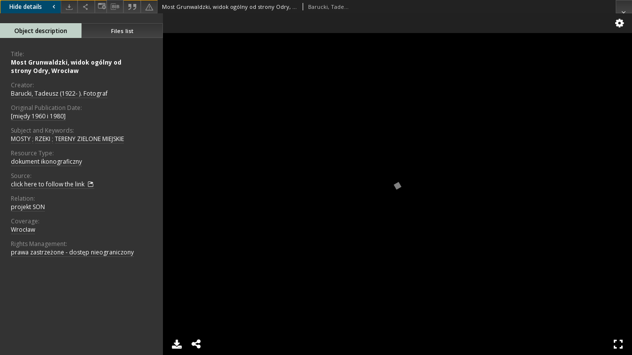

--- FILE ---
content_type: text/html;charset=utf-8
request_url: https://bcpw.bg.pw.edu.pl//dlibra/applet/publication/11663/edition/11155?handler=iiif
body_size: 3346
content:
<!DOCTYPE html PUBLIC "-//W3C//DTD XHTML 1.0 Strict//EN" "http://www.w3.org/TR/xhtml1/DTD/xhtml1-strict.dtd">
<html xmlns="http://www.w3.org/1999/xhtml" xml:lang="en" lang="en">
<head>
        <meta http-equiv="Content-Type" content="text/html; charset=utf-8" />
        <meta http-equiv="Content-Language" content="en" />
        <title>WUT Digital Library  </title>
        <meta name="Author" content="PSNC, Poznan Supercomputer and Networking Center" />
        <meta name="Design" content="PSNC, Poznan Supercomputer and Networking Center" />
        <meta name="Publisher" content="PSNC, Poznan Supercomputer and Networking Center" />
        <meta name="Copyright" content="Copyright (C) 2003 - 2006 PSNC, Poznan Supercomputer and Networking Center" />
        <meta http-equiv="Reply-to" content="dlibra.at.man.poznan.pl" />

        <meta name="Rating" content="general" />
        <meta name="MSSmartTagsPreventParsing" content="true" />
        <meta name="Robots" content="index, follow" />
        <meta http-equiv="Distribution" content="global" />
        <meta name="Revisit-after" content="3 days" />
        <meta http-equiv="Pragma" content="NoCache" />

		  <meta name="Description" content="WUT Digital Library,  " />
	
		<link rel="shortcut icon" href="https://bcpw.bg.pw.edu.pl/style/favicon.ico" type="image/ico" />
		
		<script type="text/javascript"><!--
		   var DLAppVars = {};
		   DLAppVars.loginLink = 'https://bcpw.bg.pw.edu.pl/dlibra/login';
		   var homePageUrl = 'https://bcpw.bg.pw.edu.pl/';
		   var homePageServletUrl = 'https://bcpw.bg.pw.edu.pl/dlibra';
		   var mainServletName = '/dlibra';
		   var userLanguage = 'en';
		   var userStyleVariant = 'default';
		//--></script>

		<script type="text/javascript" src="https://bcpw.bg.pw.edu.pl/style/common/js/jquery-1.3.2.js"></script>
		<script type="text/javascript" src="https://bcpw.bg.pw.edu.pl/style/dlibra/js/dlibra.js"></script>
		<script type="text/javascript" src="https://bcpw.bg.pw.edu.pl/style/common/js/jquery-block-ui-1.32.js"></script>
		<script type="text/javascript" src="https://bcpw.bg.pw.edu.pl/style/common/js/jquery-tooltip/jquery-tooltip-dlibra-1.3.js"></script>
</head>
<body>
<div id="securedContent"  class="contentIE" >   <link rel="stylesheet" type="text/css" href="https://bcpw.bg.pw.edu.pl/formats/iiif/uv.css">
<script src="https://bcpw.bg.pw.edu.pl/formats/iiif/lib/offline.js"></script>
<script src="https://bcpw.bg.pw.edu.pl/formats/iiif/helpers.js"></script>
<style>
	html, body, #securedContent, .uv {
		margin: 0;
		padding: 0;
		width: 100%;
		height: 100%;
		background: #000;
	}

	iframe {
		vertical-align: top
	}
</style>



<div id="uv" class="uv"></div>

<script>
	var uv;
	window.addEventListener('uvLoaded', function (e) {
		uv = createUV('#uv', {
			root: '../../../../../formats/iiif',
			iiifResourceUri: 'https://bcpw.bg.pw.edu.pl/iiif/manifest/11155.json',
			configUri: '../../../../../formats/iiif/rightPanelDisabledConfig.json',
			canvasIndex: 0,
			locales: [{name: "en-GB"}]
		}, new UV.URLDataProvider());
	}, false);
</script>
<!-- Put at the bottom of the page to ensure that the uvLoaded event isn't fired before a listener is registered -->
<script type="text/javascript" src="https://bcpw.bg.pw.edu.pl/formats/iiif/uv.js"></script>


</div>
<div id="info">
</div>
</body>
</html>


--- FILE ---
content_type: text/css
request_url: https://bcpw.bg.pw.edu.pl//formats/iiif/themes/uv-en-gb-theme/css/uv-seadragon-extension/theme.css
body_size: 195304
content:
.uv .overlay {
  color: #000000;
}
.uv .overlay.share {
  width: 280px;
  padding: 0 0 0 8px;
}
.uv .overlay.share .middle .content .tabs {
  padding: 5px 0 0 0;
  line-height: normal;
  font-size: 0px;
}
.uv .overlay.share .middle .content .tabs .tab {
  line-height: normal;
  color: #565656;
  font-size: 12px;
  display: inline-block;
  text-align: center;
  line-height: 22px;
  height: 22px;
  overflow: hidden;
  width: 75px;
  margin: 0;
  cursor: pointer;
  text-decoration: none;
}
.uv .overlay.share .middle .content .tabs .tab:hover {
  border-bottom: 1px solid #14a4c3;
  color: #000000;
  margin-bottom: -1px;
  font-weight: bold;
  height: 23px;
  line-height: 23px;
  text-decoration: none;
}
.uv .overlay.share .middle .content .tabs .tab.first {
  margin: 0 0 0 10px;
}
.uv .overlay.share .middle .content .tabs .tab.on {
  border-bottom: 1px solid #14a4c3;
  color: #000000;
  margin-bottom: -1px;
  font-weight: bold;
  height: 23px;
  line-height: 23px;
}
.uv .overlay.share .middle .content .tabsContent {
  padding: 10px 0 5px 0;
  border-top: 1px solid #efefef;
}
.uv .overlay.share .middle .content .tabsContent .header {
  margin-bottom: 5px;
  font-size: 11px;
}
.uv .overlay.share .middle .content .tabsContent .shareView .shareInput {
  width: 100%;
  background: #efefef;
  border: 1px solid #9a9a9a;
  font-size: 11px;
}
.uv .overlay.share .middle .content .tabsContent .shareView .shareLink {
  display: block;
  overflow: hidden;
  height: 18px;
  text-overflow: ellipsis;
}
.uv .overlay.share .middle .content .tabsContent .shareView .shareFrame {
  width: 240px;
  border: none;
  height: 30px;
  margin-top: 5px;
}
.uv .overlay.share .middle .content .tabsContent .embedView .code {
  width: 100%;
  background: #efefef;
  border: 1px solid #9a9a9a;
  font-size: 11px;
}
.uv .overlay.share .middle .content .tabsContent .embedView .customSize {
  overflow: hidden;
  padding-top: 10px;
}
.uv .overlay.share .middle .content .tabsContent .embedView .customSize .size {
  padding: 0 5px 0 0;
}
.uv .overlay.share .middle .content .tabsContent .embedView .customSize .x {
  padding: 0 5px 0 5px;
}
.uv .overlay.share .middle .content .tabsContent .embedView .customSize select {
  margin-right: 5px;
  height: 21px;
  font-size: 11px;
}
.uv .overlay.share .middle .content .tabsContent .embedView .customSize input {
  display: inline-block;
  width: 50px;
  height: 21px;
  font-size: 11px;
}
.uv .overlay.share .middle .content .footer {
  overflow: hidden;
}
.uv .overlay.share .middle .content .footer a {
  font-size: 11px;
  display: block;
  float: left;
  line-height: 30px;
}
.uv .overlay.share .middle .content .footer a.imageBtn {
  width: 30px;
  height: 30px;
}
.uv .overlay.share .middle .content .footer a.iiif {
  background-image: url("[data-uri]");
  background-repeat: no-repeat;
  margin-right: 5px;
}
.uv .overlay.moreInfo {
  width: 260px;
  padding: 0 0 0 8px;
}
.uv .overlay.moreInfo .content .iiif-metadata-component {
  height: 200px;
  overflow: auto;
}
.uv .overlay.moreInfo .content .iiif-metadata-component .items {
  padding-left: 0px;
}
.uv .overlay.moreInfo .content .iiif-metadata-component .items .item .value {
  color: #000000;
}
.uv .overlay.download {
  width: 260px;
  padding: 0 0 0 8px;
}
.uv .overlay.download .middle .noneAvailable {
  padding: 10px 0 10px 0;
}
.uv .overlay.download .middle .pagingNote {
  padding: 10px 0 0 0;
}
.uv .overlay.download .middle ol.options {
  padding: 0;
}
.uv .overlay.download .middle ol.options li.group {
  border-bottom: 1px solid #efefef;
}
.uv .overlay.download .middle ol.options li.group.lastVisible {
  border-bottom: none;
}
.uv .overlay.download .middle ol.options li.group ul {
  list-style-type: none;
  margin: 0;
  padding: 0;
}
.uv .overlay.download .middle ol.options li.group ul li {
  overflow: hidden;
}
.uv .overlay.download .middle ol.options li.group ul li input {
  float: left;
  display: block;
}
.uv .overlay.download .middle ol.options li.group ul li label {
  float: left;
  width: 190px;
  line-height: 1.2em;
}
.uv .overlay.download .middle ol.options li.group ul li label span.explanatory {
  display: block;
  font-size: 11px;
  margin: 4px 0 4px 0;
  color: #949494;
}
.uv .overlay.download .middle .footer a {
  margin-top: 5px;
  font-size: 11px;
  display: block;
}
.uv .overlay.help {
  width: 470px;
  height: 250px;
}
.uv .overlay.help .scroll {
  height: 180px;
}
.uv .overlay.help .bottom {
  background: none;
}
.uv .overlay.settings {
  width: 470px;
  height: 250px;
}
.uv .overlay.settings .scroll {
  height: 180px;
}
.uv .overlay.settings .scroll .setting {
  margin-bottom: 10px;
}
.uv .overlay.settings .scroll .setting input {
  margin: 0 5px 0 0;
}
.uv .overlay.settings .scroll .setting label {
  margin: 0 5px 0 0;
}
.uv .overlay.settings .version {
  float: left;
}
.uv .overlay.settings .website {
  float: right;
}
.uv .overlay.settings .bottom {
  background: none;
}
.uv .overlay.externalContent {
  width: 470px;
  height: 300px;
}
.uv .overlay.externalContent .middle .content {
  width: 470px;
  height: 300px;
  overflow: hidden;
}
.uv .overlay.externalContent .middle .content iframe {
  overflow: auto;
  border: none;
}
.uv .overlay.externalContent .bottom {
  background: none;
}
.uv .overlay.clickthrough {
  width: 470px;
  height: 250px;
}
.uv .overlay.clickthrough .message {
  height: 180px;
}
.uv .overlay.clickthrough .message.loading {
  background-image: url('[data-uri]');
  background-repeat: no-repeat;
  background-position: 50% 50%;
}
.uv .overlay.clickthrough .message h1 {
  border-bottom: none;
  font-size: 12px;
}
.uv .overlay.clickthrough .bottom {
  background: none;
}
.uv .overlay.login {
  width: 470px;
  height: 250px;
}
.uv .overlay.login .message {
  height: 180px;
}
.uv .overlay.login .message h1 {
  border-bottom: none !important;
  font-size: 12px !important;
}
.uv .overlay.login .message .warning {
  display: block;
  background-color: #ffb81d;
  font-weight: bold;
  padding: 10px 10px 10px 10px;
  margin-bottom: 10px;
}
.uv .overlay.login .bottom {
  background: none;
}
.uv .overlay.auth {
  width: 470px;
  height: 250px;
}
.uv .overlay.auth .message {
  height: 180px;
}
.uv .overlay.auth .message h1 {
  border-bottom: none !important;
  font-size: 12px !important;
}
.uv .overlay.auth .message .warning {
  display: block;
  background-color: #ffb81d;
  font-weight: bold;
  padding: 10px 10px 10px 10px;
  margin-bottom: 10px;
}
.uv .overlay.auth .bottom {
  background: none;
}
@media only screen and (min-width: 0px) and (max-width: 415px) {
  .uv .overlay.share {
    padding: 0 0 0 8px;
  }
  .uv .overlay.download {
    padding: 0 0 0 8px;
  }
  .uv .overlay.moreInfo {
    padding: 0 0 0 8px;
  }
  .uv .overlay.auth {
    width: 250px;
    height: 250px;
  }
}
.uv .rightPanel .top .title {
  text-transform: uppercase;
}
.uv .rightPanel .content {
  padding: 10px 10px 10px 10px;
}
.uv .rightPanel .main {
  overflow: auto;
  color: #ffffff;
}
.uv .rightPanel .main.loading {
  background-image: url('[data-uri]');
  background-repeat: no-repeat;
  background-position: 50% 50%;
}
.uv .rightPanel .main .noData {
  padding: 0 10px 20px 10px;
}
.uv .rightPanel .main .groups {
  padding: 10px 10px 20px 10px;
}
.uv .rightPanel .main .groups .items .header {
  font-size: 11px;
  text-transform: uppercase;
}
.uv .rightPanel .main .groups .items .item .header {
  font-size: 11px;
  text-transform: uppercase;
}
.uv-icon-first {
  background-image: url("[data-uri]");
  background-repeat: no-repeat;
  display: inline-block;
  height: 30px;
  vertical-align: middle;
  width: 30px;
  cursor: pointer;
}
.uv-icon-prev {
  background-image: url("[data-uri]");
  background-repeat: no-repeat;
  display: inline-block;
  height: 30px;
  vertical-align: middle;
  width: 30px;
  cursor: pointer;
}
.uv-icon-next {
  background-image: url("[data-uri]");
  background-repeat: no-repeat;
  display: inline-block;
  height: 30px;
  vertical-align: middle;
  width: 30px;
  cursor: pointer;
}
.uv-icon-last {
  background-image: url("[data-uri]");
  background-repeat: no-repeat;
  display: inline-block;
  height: 30px;
  vertical-align: middle;
  width: 30px;
  cursor: pointer;
}
.uv-icon-go {
  background-image: url('../../../modules/uv-pagingheaderpanel-module/img/go.png');
  background-repeat: no-repeat;
  display: inline-block;
  height: 30px;
  vertical-align: middle;
  width: 30px;
  cursor: pointer;
}
.uv-icon-one-up {
  background-image: url("[data-uri]");
  background-repeat: no-repeat;
  display: inline-block;
  height: 30px;
  vertical-align: middle;
  width: 30px;
  cursor: pointer;
}
.uv-icon-two-up {
  background-image: url("[data-uri]");
  background-repeat: no-repeat;
  display: inline-block;
  height: 30px;
  vertical-align: middle;
  width: 30px;
  cursor: pointer;
}
.uv-icon-gallery {
  background-image: url("[data-uri]");
  background-repeat: no-repeat;
  display: inline-block;
  height: 30px;
  vertical-align: middle;
  width: 30px;
  cursor: pointer;
}
 .uv .headerPanel {
  color: #000000;
}
 .uv .headerPanel button.btn.imageBtn {
  font-size: 0;
  padding-left: 2px;
  padding-right: 2px;
}
 .uv .headerPanel button.btn.imageBtn.first i,
 .uv .headerPanel button.btn.imageBtn.prev i,
 .uv .headerPanel button.btn.imageBtn.next i,
 .uv .headerPanel button.btn.imageBtn.last i {
  background-color: #565656;
}
 .uv .headerPanel button.btn.imageBtn.first i:hover,
 .uv .headerPanel button.btn.imageBtn.prev i:hover,
 .uv .headerPanel button.btn.imageBtn.next i:hover,
 .uv .headerPanel button.btn.imageBtn.last i:hover {
  background-color: #343434;
}
 .uv .headerPanel button.btn.imageBtn.disabled {
  opacity: 0.4;
  filter: alpha(opacity=40);
  background-color: transparent;
}
 .uv .headerPanel button.btn.imageBtn.disabled:hover {
  background-color: transparent;
}
 .uv .headerPanel .centerOptions .image-selectionbox-options {
  float: left;
  margin: 0 0 0 0;
}
 .uv .headerPanel .centerOptions .image-selectionbox {
  height: 30px;
}
 .uv .headerPanel .centerOptions .prevOptions {
  float: left;
  margin: 0 15px 0 0;
}
 .uv .headerPanel .centerOptions .mode {
  float: left;
  margin: 12px 0 0 0;
}
 .uv .headerPanel .centerOptions .search {
  float: left;
  margin: 6px 0 0 5px;
  width: 113px;
}
 .uv .headerPanel .centerOptions .search .searchText {
  border: none;
  padding: 0 0 0 2px;
}
 .uv .headerPanel .centerOptions .nextOptions {
  float: left;
  margin: 0 0 0 15px;
}
 .uv .headerPanel .centerOptions .mode input {
  float: left;
}
 .uv .headerPanel .centerOptions .mode label {
  clear: none;
  width: 30px;
  margin: 0 0 0 0;
  padding: 0;
  float: left;
  font-size: 11px;
  line-height: 18px;
  text-align: right;
}
 .uv .headerPanel .centerOptions .mode label.disabled {
  color: #9a9a9a;
}
 .uv .headerPanel .centerOptions.modeOptionsDisabled {
  width: 280px;
}
 .uv .headerPanel .centerOptions .autocompleteText {
  width: 30px;
  height: 19px;
  line-height: 19px;
  float: left;
  font-size: 11px;
  padding: 0;
  margin-top: 6px;
}
 .uv .headerPanel .centerOptions .autocomplete {
  position: absolute;
  background: #fff;
  width: 60px;
  border: 2px solid #ffffff;
  list-style-type: none;
  -webkit-margin-before: 0px;
  -webkit-margin-after: 0px;
  -webkit-margin-start: 0px;
  -webkit-margin-end: 0px;
  -webkit-padding-start: 0px;
  margin: 0;
  padding: 0;
  max-height: 150px;
  overflow-y: auto;
  overflow-x: hidden;
  z-index: 1000;
}
 .uv .headerPanel .centerOptions .autocomplete .result {
  padding: 4px;
  width: 270px;
  overflow: hidden;
}
 .uv .headerPanel .centerOptions .autocomplete .result.loading {
  background-image: url('[data-uri]');
  background-repeat: no-repeat;
  background-position: 4px 4px;
  height: 25px;
}
 .uv .headerPanel .centerOptions .autocomplete .result.selected {
  background: #efefef;
}
 .uv .headerPanel .rightOptions .pagingToggleButtons {
  float: left;
}
 .uv .headerPanel .rightOptions .pagingToggleButtons .one-up {
  opacity: 1;
  filter: alpha(opacity=100);
}
 .uv .headerPanel .rightOptions .pagingToggleButtons .one-up.on {
  opacity: 0.75;
  filter: alpha(opacity=75);
}
 .uv .headerPanel .rightOptions .pagingToggleButtons .two-up {
  opacity: 1;
  filter: alpha(opacity=100);
}
 .uv .headerPanel .rightOptions .pagingToggleButtons .two-up.on {
  opacity: 0.75;
  filter: alpha(opacity=75);
}
 .uv .headerPanel .rightOptions .gallery {
  opacity: 1;
  filter: alpha(opacity=100);
}
 .uv .headerPanel .rightOptions .gallery.on {
  opacity: 0.75;
  filter: alpha(opacity=75);
}
 .uv .headerPanel .rightOptions .localeToggle {
  color: #ffffff;
  text-decoration: none;
  font-size: 14px;
  float: left;
  margin: 4px 8px 4px 8px;
  cursor: pointer;
}
 .uv .headerPanel .rightOptions .localeToggle:link,
 .uv .headerPanel .rightOptions .localeToggle:visited,
 .uv .headerPanel .rightOptions .localeToggle:hover,
 .uv .headerPanel .rightOptions .localeToggle:active {
  color: #ffffff;
  text-decoration: none;
}
 .uv .headerPanel .searchText {
  width: 30px;
  height: 19px;
  line-height: 19px;
  float: left;
  font-size: 11px;
  padding: 0;
  margin-top: 6px;
}
 .uv .headerPanel .total {
  float: left;
  display: block;
  height: 18px;
  line-height: 18px;
  margin: 6px 5px 0 5px;
  width: 41px;
  font-size: 11px;
  overflow: hidden;
}
.uv .centerPanel .content {
  position: relative;
}
.uv .centerPanel .content .displayregion {
  border: 2px solid #fff !important;
}
.uv .centerPanel .content .viewer {
  margin: 0 8px 0 8px;
}
.uv .centerPanel .content .viewer .navigator.extraMargin {
  margin: 0 30px 0 0 !important;
}
.uv .centerPanel .content .viewer .paging.btn {
  position: absolute !important;
  width: 30px;
  height: 90px;
  background-repeat: no-repeat;
  background-color: #000000;
  background-position: 0px 50%;
  cursor: pointer;
  padding: 0px;
  border: none;
  -webkit-border-radius: 0;
  -moz-border-radius: 0;
  -o-border-radius: 0;
  border-radius: 0;
}
.uv .centerPanel .content .viewer .paging.btn.vertical {
  height: 30px;
  width: 90px;
  background-position: 50% 0;
}
.uv .centerPanel .content .viewer .paging.btn.prev {
  background-image: url("[data-uri]");
  left: 0;
}
.uv .centerPanel .content .viewer .paging.btn.prev.disabled {
  background-image: url("[data-uri]");
}
.uv .centerPanel .content .viewer .paging.btn.prev.vertical {
  background-image: url("[data-uri]");
  left: 0;
  top: 0;
}
.uv .centerPanel .content .viewer .paging.btn.prev.vertical.disabled {
  background-image: url("[data-uri]");
}
.uv .centerPanel .content .viewer .paging.btn.prev.vertical.down {
  background-image: url("[data-uri]");
}
.uv .centerPanel .content .viewer .paging.btn.prev.vertical.down.disabled {
  background-image: url("[data-uri]");
}
.uv .centerPanel .content .viewer .paging.btn.next {
  background-image: url("[data-uri]");
  right: 0;
}
.uv .centerPanel .content .viewer .paging.btn.next.disabled {
  background-image: url("[data-uri]");
}
.uv .centerPanel .content .viewer .paging.btn.next.vertical {
  background-image: url("[data-uri]");
  left: 0;
  top: 0;
  margin-left: 15px;
}
.uv .centerPanel .content .viewer .paging.btn.next.vertical.disabled {
  background-image: url("[data-uri]");
}
.uv .centerPanel .content .viewer .paging.btn.next.vertical.up {
  background-image: url("[data-uri]");
}
.uv .centerPanel .content .viewer .paging.btn.next.vertical.up.disabled {
  background-image: url("[data-uri]");
}
.uv .centerPanel .content .viewer .zoomIn {
  cursor: pointer !important;
  background-image: url("[data-uri]") !important;
  width: 28px;
  height: 28px;
  margin: 3px !important;
}
.uv .centerPanel .content .viewer .zoomIn img {
  display: none;
}
.uv .centerPanel .content .viewer .zoomIn:focus {
  outline: auto 2px Highlight;
  outline: auto 5px -webkit-focus-ring-color;
  outline-offset: -2px;
}
.uv .centerPanel .content .viewer .zoomOut {
  cursor: pointer !important;
  background-image: url("[data-uri]") !important;
  width: 28px;
  height: 28px;
  margin: 3px !important;
}
.uv .centerPanel .content .viewer .zoomOut img {
  display: none;
}
.uv .centerPanel .content .viewer .zoomOut:focus {
  outline: auto 2px Highlight;
  outline: auto 5px -webkit-focus-ring-color;
  outline-offset: -2px;
}
.uv .centerPanel .content .viewer .goHome {
  cursor: pointer !important;
}
.uv .centerPanel .content .viewer div[title="Rotate left"] {
  display: none !important;
}
.uv .centerPanel .content .viewer .rotate {
  cursor: pointer !important;
  background-image: url("[data-uri]") !important;
  width: 28px;
  height: 28px;
  margin: 3px !important;
}
.uv .centerPanel .content .viewer .rotate img {
  display: none;
}
.uv .centerPanel .content .viewer .rotate:focus {
  outline: auto 2px Highlight;
  outline: auto 5px -webkit-focus-ring-color;
  outline-offset: -2px;
}
.uv .centerPanel .content .viewer div[title="Previous page"] {
  display: none !important;
}
.uv .centerPanel .content .viewer div[title="Next page"] {
  display: none !important;
}
.uv .centerPanel .content .spinner {
  position: absolute;
  background: rgba(0, 0, 0, 0.9);
  width: 34px;
  height: 34px;
  border-radius: 34px;
  background-image: url('[data-uri]');
  background-repeat: no-repeat;
  background-position: 50% 50%;
}
.uv .centerPanel .content .searchOverlay {
  background-color: #3f8898;
  opacity: 0.5;
  filter: alpha(opacity=50);
}
.uv .centerPanel .content .searchOverlay.current {
  background-color: #3eddff;
}
.uv .openseadragon-canvas {
  outline: none;
}
.uv .leftPanel .views .thumbsView {
  overflow: auto;
}
.uv .leftPanel .views .thumbsView .thumbs {
  overflow: hidden;
  width: 210px;
  position: relative;
}
.uv .leftPanel .views .thumbsView .thumbs .thumb {
  cursor: pointer;
}
.uv .leftPanel .views .thumbsView .thumbs .thumb .wrap {
  border: 2px solid #373737;
  padding: 2px;
  overflow: hidden;
  text-align: center;
  background: none;
}
.uv .leftPanel .views .thumbsView .thumbs .thumb .wrap.loading {
  background-image: url('[data-uri]');
  background-repeat: no-repeat;
  background-position: 50% 50%;
}
.uv .leftPanel .views .thumbsView .thumbs .thumb .wrap.loadingFailed {
  background-image: url("[data-uri]");
  background-repeat: no-repeat;
  background-position-x: 50%;
  background-position-y: 50%;
}
.uv .leftPanel .views .thumbsView .thumbs .thumb .wrap.audio {
  background-image: url("[data-uri]");
}
.uv .leftPanel .views .thumbsView .thumbs .thumb .wrap.video {
  background-image: url("[data-uri]");
}
.uv .leftPanel .views .thumbsView .thumbs .thumb .wrap.hidden {
  background-image: url("[data-uri]");
  background-repeat: no-repeat;
  background-position-x: 50%;
  background-position-y: 50%;
}
.uv .leftPanel .views .thumbsView .thumbs .thumb .wrap img {
  display: block;
  max-width: 100%;
  max-height: 100%;
}
.uv .leftPanel .views .thumbsView .thumbs .thumb.selected .wrap {
  border: 2px solid #fff;
}
.uv .leftPanel .views .thumbsView .thumbs .thumb.searchpreview .wrap {
  border: 2px solid #26b5cc;
}
.uv .leftPanel .views .thumbsView .thumbs .thumb .info {
  overflow: hidden;
}
.uv .leftPanel .views .thumbsView .thumbs .thumb .info span {
  font-size: 11px;
  color: #fff;
  display: block;
  padding: 2px 0 0 0;
}
.uv .leftPanel .views .thumbsView .thumbs .thumb .info .index {
  float: left;
}
.uv .leftPanel .views .thumbsView .thumbs .thumb .info .label {
  float: left;
  overflow-x: hidden;
  text-overflow: ellipsis;
  white-space: nowrap;
}
.uv .leftPanel .views .thumbsView .thumbs .thumb .info .searchResults {
  float: right;
  width: 35px;
  overflow-x: hidden;
  text-overflow: ellipsis;
  color: #14a4c3;
  padding-left: 14px;
  background-image: url("[data-uri]");
  background-repeat: no-repeat;
  background-position-x: 0px;
  background-position-y: 3px;
}
.uv .leftPanel .views .thumbsView .thumbs .thumb.placeholder .wrap {
  background-image: url("[data-uri]");
  background-repeat: no-repeat;
  background-position-x: 50%;
  background-position-y: 50%;
}
.uv .leftPanel .views .thumbsView .thumbs .thumb.oneCol {
  margin: 0 0 7px 0;
}
.uv .leftPanel .views .thumbsView .thumbs .thumb.oneCol .label {
  width: 178px;
}
.uv .leftPanel .views .thumbsView .thumbs .thumb.oneCol .wrap {
  float: left;
  width: 90px;
  max-height: 90px;
}
.uv .leftPanel .views .thumbsView .thumbs .thumb.oneCol .info {
  width: 113px;
  float: left;
  margin: 0 0 0 7px;
}
.uv .leftPanel .views .thumbsView .thumbs .thumb.oneCol .info .searchResults {
  clear: left;
  float: left;
  margin: 7px 0 0 0;
}
.uv .leftPanel .views .thumbsView .thumbs .thumb.twoCol {
  margin: 0 7px 7px 0;
}
.uv .leftPanel .views .thumbsView .thumbs .thumb.twoCol .label {
  width: 63px;
}
.uv .leftPanel .views .thumbsView .thumbs .thumb.twoCol .wrap {
  width: 98px;
  max-height: 182px;
}
.uv .leftPanel .views .thumbsView .thumbs .separator {
  height: 1px;
  clear: both;
  border: none;
}
.uv .leftPanel .views .thumbsView .thumbs.left-to-right.paged .thumb.first {
  float: right;
}
.uv .leftPanel .views .thumbsView .thumbs.left-to-right .thumb {
  float: left;
}
.uv .leftPanel .views .thumbsView .thumbs.right-to-left .thumb {
  float: right;
}
.uv .leftPanel .top .title {
  text-transform: uppercase;
}
.uv .leftPanel .tabs {
  height: 25px;
  border-bottom: 1px solid #373737;
}
.uv .leftPanel .tabs .tab {
  color: #ffffff;
  background-color: #212121;
  display: inline-block;
  text-align: center;
  line-height: 22px;
  height: 22px;
  overflow: hidden;
  width: 75px;
  margin: 0;
  cursor: pointer;
  white-space: nowrap;
  text-overflow: ellipsis;
}
.uv .leftPanel .tabs .tab.first {
  margin: 0 0 0 10px;
}
.uv .leftPanel .tabs .tab.on {
  border: 1px solid #373737;
  border-bottom: 1px solid #212121;
  color: #14a4c3;
  margin-bottom: -1px;
  height: 25px;
  line-height: 25px;
}
.uv .leftPanel .tabsContent {
  padding: 10px 10px 10px 10px;
}
.uv .leftPanel .tabsContent .options {
  padding: 0 0 10px 0;
}
.uv .leftPanel .tabsContent .options .top {
  overflow: hidden;
  height: auto;
}
.uv .leftPanel .tabsContent .options .bottom {
  overflow: hidden;
}
.uv .leftPanel .tabsContent .options .bottom .left {
  float: left;
}
.uv .leftPanel .tabsContent .options .bottom .left .treeView {
  padding: 5px 0 0 0;
}
.uv .leftPanel .tabsContent .options .bottom .left .treeView span {
  display: block;
  float: left;
  color: #ffffff;
  padding: 5px 4px 0 0;
  font-size: 11px;
}
.uv .leftPanel .tabsContent .options .bottom .left .treeView select {
  float: left;
  font-size: 11px;
}
.uv .leftPanel .tabsContent .options .bottom .right {
  float: right;
  overflow: hidden;
}
.uv .leftPanel .tabsContent .options .bottom .right .multiSelect .multiSelectAll {
  float: left;
}
.uv .leftPanel .tabsContent .options .bottom .right .multiSelect .btn {
  margin-left: 10px;
}
.uv .leftPanel .tabsContent .btn-group .btn {
  padding: 0 5px 0 5px;
  background: #565656;
  color: #9a9a9a;
  width: 55px;
}
.uv .leftPanel .tabsContent .btn-group .btn.on {
  background: #DDD;
  color: #000;
}
.uv .leftPanel .views .treeView {
  font-weight: normal;
  overflow: auto;
}
.uv.browser-Explorer .leftPanel .views .galleryView .header input[type="range"] {
  margin-top: -11px;
}
.uv.browser-Firefox .leftPanel .views .galleryView .header input[type="range"] {
  margin-top: 9px;
  overflow: hidden;
}
.uv .footerPanel .searchResults {
  position: relative;
  height: 60px;
  padding: 30px 9px 0 9px;
}
.uv .footerPanel .searchResults .line {
  background: #565656;
  height: 2px;
}
.uv .footerPanel .searchResults .searchResultPlacemarker {
  position: absolute;
  background: url("[data-uri]");
  height: 24px;
  width: 18px;
  cursor: pointer;
  margin: -24 0 0 -9;
}
.uv .footerPanel .searchResults .searchResultPlacemarker.hover {
  background: url("[data-uri]");
}
.uv .footerPanel .searchResults .searchResultPlacemarker.current {
  background: url("[data-uri]");
}
.uv .footerPanel .searchResults .positionPlacemarker {
  position: absolute;
  background: url("[data-uri]");
  height: 24px;
  width: 18px;
  margin: 2px 0 0 -9px;
  cursor: pointer;
}
.uv .footerPanel .searchResults .placeMarkerDetails {
  position: absolute;
  width: 200px;
  z-index: 10;
  margin: 13px 0 0 9px;
  background: #fff;
  cursor: pointer;
}
.uv .footerPanel .searchResults .placeMarkerDetails h1 {
  color: #000000;
  font-size: 11px;
  font-weight: bold;
  background-position: 0 1px;
  background-repeat: no-repeat;
  margin: 5px;
  padding: 0 5px 5px 0;
  text-transform: none;
}
.uv .footerPanel .searchResults .placeMarkerDetails p {
  font-size: 11px;
  font-weight: bold;
  margin: 5px 5px 5px 5px;
  padding: 0;
  color: #000000;
}
.uv .footerPanel .searchResults .placeMarkerDetails .top {
  display: inline;
}
.uv .footerPanel .searchResults .placeMarkerDetails .bottom {
  display: inline;
}
.uv .footerPanel .searchResults .label {
  position: absolute;
  color: #fff;
  margin: 8px 15px 0 15px;
  min-width: 160px;
}
.uv .footerPanel .searchResults .label.left {
  text-align: right;
}
.uv .footerPanel .searchResults .label.right {
  text-align: left;
}
.uv .footerPanel .search {
  position: relative;
  background-color: #212121;
  height: 32px;
}
.uv .footerPanel .search .searchTextContainer {
  background: #fff;
  float: left;
  width: 270px;
  position: relative;
}
.uv .footerPanel .search .searchTextContainer .autocomplete {
  position: absolute;
  background: #fff;
  width: 270px;
  border: 2px solid #ffffff;
  list-style-type: none;
  -webkit-margin-before: 0px;
  -webkit-margin-after: 0px;
  -webkit-margin-start: 0px;
  -webkit-margin-end: 0px;
  -webkit-padding-start: 0px;
  margin: 0;
  padding: 0;
  max-height: 300px;
  overflow-y: auto;
  overflow-x: hidden;
}
.uv .footerPanel .search .searchTextContainer .autocomplete .result {
  padding: 4px;
  width: 270px;
  overflow: hidden;
}
.uv .footerPanel .search .searchTextContainer .autocomplete .result.loading {
  background-image: url('[data-uri]');
  background-repeat: no-repeat;
  background-position: 4px 4px;
  height: 25px;
}
.uv .footerPanel .search .searchTextContainer .autocomplete .result.selected {
  background: #efefef;
}
.uv .footerPanel .search .searchTextContainer .searchText {
  width: 245px;
  margin: 1px 0 0 0;
  font-size: 12px;
  height: 22px;
  line-height: 22px;
  padding: 0;
  float: left;
  border: none;
}
.uv .footerPanel .search .searchTextContainer .searchText.searching {
  background: url("[data-uri]");
  background-repeat: no-repeat;
  background-position: right 3px;
}
.uv .footerPanel .search .searchTextContainer a.imageButton.searchButton {
  background: url("[data-uri]");
  background-repeat: no-repeat;
  height: 18px;
  width: 18px;
  margin: 2px 2px 0 0;
  float: right;
  cursor: pointer;
}
.uv .footerPanel .searchOptions {
  position: absolute;
  width: 420px;
  margin: 4px 0 0 0;
}
.uv .footerPanel .searchOptions .label {
  color: #fff;
  font-weight: bold;
  padding: 0 10px 0 0;
  margin: 4px 0 0 0;
  float: left;
}
.uv .footerPanel .searchPager {
  position: relative;
  background-color: #212121;
  height: 32px;
  overflow: hidden;
}
.uv .footerPanel .searchPager .controls {
  position: absolute;
  margin-top: 1px;
  width: 585px;
}
.uv .footerPanel .searchPager .controls a.previousResult {
  -webkit-touch-callout: none;
  /* iOS Safari */
  -webkit-user-select: none;
  /* Chrome/Safari/Opera */
  -khtml-user-select: none;
  /* Konqueror */
  -moz-user-select: none;
  /* Firefox */
  -ms-user-select: none;
  /* Internet Explorer/Edge */
  user-select: none;
  /* Non-prefixed version, currently
                                  not supported by any browser */
  background-image: url("[data-uri]");
  background-repeat: no-repeat;
  height: 30px;
  cursor: pointer;
  color: #ffffff;
  text-decoration: none;
  background-position: left center;
  padding-left: 25px;
  padding-right: 10px;
  line-height: 30px;
  float: left;
  margin: 0 10px 0 0;
}
.uv .footerPanel .searchPager .controls a.previousResult:link,
.uv .footerPanel .searchPager .controls a.previousResult:visited,
.uv .footerPanel .searchPager .controls a.previousResult:hover,
.uv .footerPanel .searchPager .controls a.previousResult:active {
  color: #ffffff;
  text-decoration: none;
}
.uv .footerPanel .searchPager .controls a.previousResult.disabled {
  opacity: 0.25;
  filter: alpha(opacity=25);
}
.uv .footerPanel .searchPager .controls a.nextResult {
  -webkit-touch-callout: none;
  /* iOS Safari */
  -webkit-user-select: none;
  /* Chrome/Safari/Opera */
  -khtml-user-select: none;
  /* Konqueror */
  -moz-user-select: none;
  /* Firefox */
  -ms-user-select: none;
  /* Internet Explorer/Edge */
  user-select: none;
  /* Non-prefixed version, currently
                                  not supported by any browser */
  background-image: url("[data-uri]");
  background-repeat: no-repeat;
  height: 30px;
  cursor: pointer;
  color: #ffffff;
  text-decoration: none;
  background-position: right center;
  padding-right: 25px;
  padding-left: 10px;
  line-height: 30px;
  float: right;
  margin: 0 0 0 10px;
}
.uv .footerPanel .searchPager .controls a.nextResult:link,
.uv .footerPanel .searchPager .controls a.nextResult:visited,
.uv .footerPanel .searchPager .controls a.nextResult:hover,
.uv .footerPanel .searchPager .controls a.nextResult:active {
  color: #ffffff;
  text-decoration: none;
}
.uv .footerPanel .searchPager .controls a.nextResult.disabled {
  opacity: 0.25;
  filter: alpha(opacity=25);
}
.uv .footerPanel .searchPager .controls a.clearSearch {
  -webkit-touch-callout: none;
  /* iOS Safari */
  -webkit-user-select: none;
  /* Chrome/Safari/Opera */
  -khtml-user-select: none;
  /* Konqueror */
  -moz-user-select: none;
  /* Firefox */
  -ms-user-select: none;
  /* Internet Explorer/Edge */
  user-select: none;
  /* Non-prefixed version, currently
                                  not supported by any browser */
  cursor: pointer;
  color: #26b5cc;
  text-decoration: none;
  margin: 0 0 0 10px;
  font-size: 12px;
}
.uv .footerPanel .searchPager .controls .searchResultsInfo {
  margin: 4px 0 0 0;
  color: #fff;
  text-align: center;
  font-size: 14px;
  float: left;
  width: 345px;
}
.uv .footerPanel .searchPager .controls .searchResultsInfo .number {
  font-weight: bold;
}
.uv .footerPanel .searchPager .controls .searchResultsInfo .terms {
  font-weight: bold;
}
/*
.uv .footerPanel .searchOptions .autoCompleteWidget {
    position: relative;
}

.uv .footerPanel .searchOptions .autoCompleteWidget input[type="text"]{
    width: 300px;
}

.uv .footerPanel .searchOptions .autoCompleteWidget .results {
    position: absolute;
    left: 0;
    top: 50px;
    overflow-x: hidden;
    overflow-y: auto;
    overflow: auto;
    max-height: 300px;
    width: 300px;
    background: #fff;
    border: 1px solid;
}

.uv .footerPanel .searchOptions .autoCompleteWidget .results ul{
    list-style-type: none;
    margin: 10px;
    padding: 0;
}

.uv .footerPanel .searchOptions .autoCompleteWidget .results ul li{
    padding: 2px;
}

.uv .footerPanel .searchOptions .autoCompleteWidget .results ul li.selected{
    background: lightgrey;
}

.uv .footerPanel .searchOptions .autoCompleteWidget .results ul li a:hover{
    text-decoration: none;
}
*/
.uv .overlays > div.multiSelect {
  width: 480px;
}
.uv .overlays > div.multiSelect .content {
  height: 350px;
}
.uv .overlays > div.multiSelect .content .iiif-gallery-component .header .btn-primary {
  width: auto;
}
.uv .overlays > div.multiSelect .content .iiif-gallery-component .main .thumb .wrap.loading {
  background-image: url('[data-uri]');
  background-repeat: no-repeat;
  background-position: 50% 50%;
}
.uv .overlays > div.multiSelect .content .iiif-gallery-component .main .thumb.selected .wrap {
  border: 2px solid #14a4c3;
}
.uv .overlays > div.multiSelect .content .iiif-gallery-component .main .thumb span {
  color: #000000;
}
.uv .overlays > div.multiSelect .bottom {
  background: none;
}
.uv.browser-Explorer .overlays > div.multiSelect .content .iiif-gallery-component .header input[type="range"] {
  margin-top: -11px;
}
.uv.browser-Firefox .overlays > div.multiSelect .content .iiif-gallery-component .header input[type="range"] {
  margin-top: 9px;
  overflow: hidden;
}
.uv .uv-icon,
.uv i {
  display: inline-block;
}
.uv-icon-more-info {
  background-image: url("[data-uri]");
  background-repeat: no-repeat;
  display: inline-block;
  height: 30px;
  vertical-align: middle;
  width: 30px;
  cursor: pointer;
}
.uv-icon-open {
  background-image: url("[data-uri]");
  background-repeat: no-repeat;
  display: inline-block;
  height: 30px;
  vertical-align: middle;
  width: 30px;
  cursor: pointer;
}
.uv-icon-share {
  background-image: url("[data-uri]");
  background-repeat: no-repeat;
  display: inline-block;
  height: 30px;
  vertical-align: middle;
  width: 30px;
  cursor: pointer;
}
.uv-icon-embed {
  background-image: url("[data-uri]");
  background-repeat: no-repeat;
  display: inline-block;
  height: 30px;
  vertical-align: middle;
  width: 30px;
  cursor: pointer;
}
.uv-icon-download {
  background-image: url("[data-uri]");
  background-repeat: no-repeat;
  display: inline-block;
  height: 30px;
  vertical-align: middle;
  width: 30px;
  cursor: pointer;
}
.uv-icon-bookmark {
  background-image: url("[data-uri]");
  background-repeat: no-repeat;
  display: inline-block;
  height: 30px;
  vertical-align: middle;
  width: 30px;
  cursor: pointer;
}
.uv-icon-feedback {
  background-image: url("[data-uri]");
  background-repeat: no-repeat;
  display: inline-block;
  height: 30px;
  vertical-align: middle;
  width: 30px;
  cursor: pointer;
}
.uv-icon-print {
  background-image: url("[data-uri]");
  background-repeat: no-repeat;
  display: inline-block;
  height: 30px;
  vertical-align: middle;
  width: 30px;
  cursor: pointer;
}
.uv-icon-fullscreen {
  background-image: url("[data-uri]");
  background-repeat: no-repeat;
  display: inline-block;
  height: 30px;
  vertical-align: middle;
  width: 30px;
  cursor: pointer;
}
.uv-icon-exit-fullscreen {
  background-image: url("[data-uri]");
  background-repeat: no-repeat;
  display: inline-block;
  height: 30px;
  vertical-align: middle;
  width: 30px;
  cursor: pointer;
}
.uv-icon-settings {
  background-image: url("[data-uri]");
  background-repeat: no-repeat;
  display: inline-block;
  height: 30px;
  vertical-align: middle;
  width: 30px;
  cursor: pointer;
}
.uv {
  margin: 0;
  padding: 0;
  height: 100%;
  -webkit-tap-highlight-color: rgba(0, 0, 0, 0);
  font-family: sans-serif;
  font-size: 12px;
  line-height: 1.42857143;
  color: #ffffff;
  background-color: #000000;
}
.uv *,
.uv *:before,
.uv *:after {
  -webkit-box-sizing: border-box;
  -moz-box-sizing: border-box;
  box-sizing: border-box;
}
.uv ::-webkit-scrollbar {
  width: 12px;
  height: 12px;
}
.uv ::-webkit-scrollbar-track {
  background: none;
}
.uv ::-webkit-scrollbar-thumb {
  background: #565656;
}
.uv ::-webkit-scrollbar-corner {
  background: transparent;
}
.uv input,
.uv button,
.uv select,
.uv textarea {
  font-family: inherit;
  font-size: inherit;
  line-height: inherit;
}
.uv button,
.uv input,
.uv select[multiple],
.uv textarea {
  background-image: none;
}
.uv a {
  color: #26b5cc;
  text-decoration: none;
}
.uv a:hover,
.uv a:focus {
  color: #48c8dd;
  text-decoration: underline;
}
.uv a:focus {
  outline: auto 2px Highlight;
  outline: auto 5px -webkit-focus-ring-color;
  outline-offset: -2px;
}
.uv img {
  vertical-align: middle;
}
.uv .img-responsive {
  display: block;
  max-width: 100%;
  height: auto;
}
.uv .img-rounded {
  border-radius: 6px;
}
.uv .img-thumbnail {
  padding: 5px 5px 5px 5px;
  line-height: 1.42857143;
  background-color: #000000;
  border: 1px solid #565656;
  border-radius: 4px;
  -webkit-transition: all 0.2s ease-in-out;
  transition: all 0.2s ease-in-out;
  display: inline-block;
  max-width: 100%;
  height: auto;
}
.uv .img-circle {
  border-radius: 50%;
}
.uv hr {
  margin-top: 17px;
  margin-bottom: 17px;
  border: 0;
  border-top: 1px solid #efefef;
}
.uv .sr-only {
  position: absolute;
  width: 1px;
  height: 1px;
  margin: -1px;
  padding: 0;
  overflow: hidden;
  clip: rect(0 0 0 0);
  border: 0;
}
.uv .btn {
  display: inline-block;
  padding: 5px 5px;
  margin-bottom: 0;
  font-size: 12px;
  font-weight: normal;
  line-height: 1.42857143;
  text-align: center;
  vertical-align: middle;
  cursor: pointer;
  border: 1px solid transparent;
  border-radius: 4px;
  white-space: nowrap;
  -webkit-user-select: none;
  -moz-user-select: none;
  -ms-user-select: none;
  -o-user-select: none;
  user-select: none;
}
.uv .btn:focus {
  outline: auto 2px Highlight;
  outline: auto 5px -webkit-focus-ring-color;
  outline-offset: -2px;
}
.uv .btn:hover,
.uv .btn:focus {
  color: #ffffff;
  text-decoration: none;
}
.uv .btn:active,
.uv .btn.active {
  outline: 0;
  background-image: none;
  -webkit-box-shadow: inset 0 3px 5px rgba(0, 0, 0, 0.125);
  box-shadow: inset 0 3px 5px rgba(0, 0, 0, 0.125);
}
.uv .btn.disabled,
.uv .btn[disabled],
fieldset[disabled] .uv .btn {
  cursor: not-allowed;
  pointer-events: none;
  opacity: 0.65;
  filter: alpha(opacity=65);
  -webkit-box-shadow: none;
  box-shadow: none;
}
.uv .btn-default {
  color: #ffffff;
  background-color: #565656;
  border-color: #565656;
}
.uv .btn-default:hover,
.uv .btn-default:focus,
.uv .btn-default:active,
.uv .btn-default.active,
.open .dropdown-toggle.uv .btn-default {
  color: #ffffff;
  background-color: #424242;
  border-color: #383838;
}
.uv .btn-default:active,
.uv .btn-default.active,
.open .dropdown-toggle.uv .btn-default {
  background-image: none;
}
.uv .btn-default.disabled,
.uv .btn-default[disabled],
fieldset[disabled] .uv .btn-default,
.uv .btn-default.disabled:hover,
.uv .btn-default[disabled]:hover,
fieldset[disabled] .uv .btn-default:hover,
.uv .btn-default.disabled:focus,
.uv .btn-default[disabled]:focus,
fieldset[disabled] .uv .btn-default:focus,
.uv .btn-default.disabled:active,
.uv .btn-default[disabled]:active,
fieldset[disabled] .uv .btn-default:active,
.uv .btn-default.disabled.active,
.uv .btn-default[disabled].active,
fieldset[disabled] .uv .btn-default.active {
  background-color: #565656;
  border-color: #565656;
}
.uv .btn-primary {
  color: #ffffff;
  background-color: #14a4c3;
  border-color: #14a4c3;
}
.uv .btn-primary:hover,
.uv .btn-primary:focus,
.uv .btn-primary:active,
.uv .btn-primary.active,
.open .dropdown-toggle.uv .btn-primary {
  color: #ffffff;
  background-color: #10859e;
  border-color: #0e758b;
}
.uv .btn-primary:active,
.uv .btn-primary.active,
.open .dropdown-toggle.uv .btn-primary {
  background-image: none;
}
.uv .btn-primary.disabled,
.uv .btn-primary[disabled],
fieldset[disabled] .uv .btn-primary,
.uv .btn-primary.disabled:hover,
.uv .btn-primary[disabled]:hover,
fieldset[disabled] .uv .btn-primary:hover,
.uv .btn-primary.disabled:focus,
.uv .btn-primary[disabled]:focus,
fieldset[disabled] .uv .btn-primary:focus,
.uv .btn-primary.disabled:active,
.uv .btn-primary[disabled]:active,
fieldset[disabled] .uv .btn-primary:active,
.uv .btn-primary.disabled.active,
.uv .btn-primary[disabled].active,
fieldset[disabled] .uv .btn-primary.active {
  background-color: #14a4c3;
  border-color: #14a4c3;
}
.uv .btn-secondary {
  color: #ffffff;
  background-color: #14a4c3;
  border-color: #14a4c3;
}
.uv .btn-secondary:hover,
.uv .btn-secondary:focus,
.uv .btn-secondary:active,
.uv .btn-secondary.active,
.open .dropdown-toggle.uv .btn-secondary {
  color: #ffffff;
  background-color: #10859e;
  border-color: #0e758b;
}
.uv .btn-secondary:active,
.uv .btn-secondary.active,
.open .dropdown-toggle.uv .btn-secondary {
  background-image: none;
}
.uv .btn-secondary.disabled,
.uv .btn-secondary[disabled],
fieldset[disabled] .uv .btn-secondary,
.uv .btn-secondary.disabled:hover,
.uv .btn-secondary[disabled]:hover,
fieldset[disabled] .uv .btn-secondary:hover,
.uv .btn-secondary.disabled:focus,
.uv .btn-secondary[disabled]:focus,
fieldset[disabled] .uv .btn-secondary:focus,
.uv .btn-secondary.disabled:active,
.uv .btn-secondary[disabled]:active,
fieldset[disabled] .uv .btn-secondary:active,
.uv .btn-secondary.disabled.active,
.uv .btn-secondary[disabled].active,
fieldset[disabled] .uv .btn-secondary.active {
  background-color: #14a4c3;
  border-color: #14a4c3;
}
.uv .btn-warning {
  color: #ffffff;
  background-color: #ffb81d;
  border-color: #ffb81d;
}
.uv .btn-warning:hover,
.uv .btn-warning:focus,
.uv .btn-warning:active,
.uv .btn-warning.active,
.open .dropdown-toggle.uv .btn-warning {
  color: #ffffff;
  background-color: #f3a700;
  border-color: #df9900;
}
.uv .btn-warning:active,
.uv .btn-warning.active,
.open .dropdown-toggle.uv .btn-warning {
  background-image: none;
}
.uv .btn-warning.disabled,
.uv .btn-warning[disabled],
fieldset[disabled] .uv .btn-warning,
.uv .btn-warning.disabled:hover,
.uv .btn-warning[disabled]:hover,
fieldset[disabled] .uv .btn-warning:hover,
.uv .btn-warning.disabled:focus,
.uv .btn-warning[disabled]:focus,
fieldset[disabled] .uv .btn-warning:focus,
.uv .btn-warning.disabled:active,
.uv .btn-warning[disabled]:active,
fieldset[disabled] .uv .btn-warning:active,
.uv .btn-warning.disabled.active,
.uv .btn-warning[disabled].active,
fieldset[disabled] .uv .btn-warning.active {
  background-color: #ffb81d;
  border-color: #ffb81d;
}
.uv .btn-danger {
  color: #ffffff;
  background-color: #d9534f;
  border-color: #d9534f;
}
.uv .btn-danger:hover,
.uv .btn-danger:focus,
.uv .btn-danger:active,
.uv .btn-danger.active,
.open .dropdown-toggle.uv .btn-danger {
  color: #ffffff;
  background-color: #d2322d;
  border-color: #c12e2a;
}
.uv .btn-danger:active,
.uv .btn-danger.active,
.open .dropdown-toggle.uv .btn-danger {
  background-image: none;
}
.uv .btn-danger.disabled,
.uv .btn-danger[disabled],
fieldset[disabled] .uv .btn-danger,
.uv .btn-danger.disabled:hover,
.uv .btn-danger[disabled]:hover,
fieldset[disabled] .uv .btn-danger:hover,
.uv .btn-danger.disabled:focus,
.uv .btn-danger[disabled]:focus,
fieldset[disabled] .uv .btn-danger:focus,
.uv .btn-danger.disabled:active,
.uv .btn-danger[disabled]:active,
fieldset[disabled] .uv .btn-danger:active,
.uv .btn-danger.disabled.active,
.uv .btn-danger[disabled].active,
fieldset[disabled] .uv .btn-danger.active {
  background-color: #d9534f;
  border-color: #d9534f;
}
.uv .btn-success {
  color: #ffffff;
  background-color: #5cb85c;
  border-color: #5cb85c;
}
.uv .btn-success:hover,
.uv .btn-success:focus,
.uv .btn-success:active,
.uv .btn-success.active,
.open .dropdown-toggle.uv .btn-success {
  color: #ffffff;
  background-color: #47a447;
  border-color: #419641;
}
.uv .btn-success:active,
.uv .btn-success.active,
.open .dropdown-toggle.uv .btn-success {
  background-image: none;
}
.uv .btn-success.disabled,
.uv .btn-success[disabled],
fieldset[disabled] .uv .btn-success,
.uv .btn-success.disabled:hover,
.uv .btn-success[disabled]:hover,
fieldset[disabled] .uv .btn-success:hover,
.uv .btn-success.disabled:focus,
.uv .btn-success[disabled]:focus,
fieldset[disabled] .uv .btn-success:focus,
.uv .btn-success.disabled:active,
.uv .btn-success[disabled]:active,
fieldset[disabled] .uv .btn-success:active,
.uv .btn-success.disabled.active,
.uv .btn-success[disabled].active,
fieldset[disabled] .uv .btn-success.active {
  background-color: #5cb85c;
  border-color: #5cb85c;
}
.uv .btn-info {
  color: #ffffff;
  background-color: #5bc0de;
  border-color: #5bc0de;
}
.uv .btn-info:hover,
.uv .btn-info:focus,
.uv .btn-info:active,
.uv .btn-info.active,
.open .dropdown-toggle.uv .btn-info {
  color: #ffffff;
  background-color: #39b3d7;
  border-color: #2aabd2;
}
.uv .btn-info:active,
.uv .btn-info.active,
.open .dropdown-toggle.uv .btn-info {
  background-image: none;
}
.uv .btn-info.disabled,
.uv .btn-info[disabled],
fieldset[disabled] .uv .btn-info,
.uv .btn-info.disabled:hover,
.uv .btn-info[disabled]:hover,
fieldset[disabled] .uv .btn-info:hover,
.uv .btn-info.disabled:focus,
.uv .btn-info[disabled]:focus,
fieldset[disabled] .uv .btn-info:focus,
.uv .btn-info.disabled:active,
.uv .btn-info[disabled]:active,
fieldset[disabled] .uv .btn-info:active,
.uv .btn-info.disabled.active,
.uv .btn-info[disabled].active,
fieldset[disabled] .uv .btn-info.active {
  background-color: #5bc0de;
  border-color: #5bc0de;
}
.uv .btn-link {
  color: #26b5cc;
  font-weight: normal;
  cursor: pointer;
  border-radius: 0;
}
.uv .btn-link,
.uv .btn-link:active,
.uv .btn-link[disabled],
fieldset[disabled] .uv .btn-link {
  background-color: transparent;
  -webkit-box-shadow: none;
  box-shadow: none;
}
.uv .btn-link,
.uv .btn-link:hover,
.uv .btn-link:focus,
.uv .btn-link:active {
  border-color: transparent;
}
.uv .btn-link:hover,
.uv .btn-link:focus {
  color: #48c8dd;
  text-decoration: underline;
  background-color: transparent;
}
.uv .btn-link[disabled]:hover,
fieldset[disabled] .uv .btn-link:hover,
.uv .btn-link[disabled]:focus,
fieldset[disabled] .uv .btn-link:focus {
  color: #9a9a9a;
  text-decoration: none;
}
.uv .btn-lg {
  padding: 15px 15px;
  font-size: 14px;
  line-height: 1.33;
  border-radius: 6px;
}
.uv .btn-sm,
.uv .btn-xs {
  padding: 5px 5px;
  font-size: 11px;
  line-height: 1.5;
  border-radius: 3px;
}
.uv .btn-xs {
  padding: 1px 5px;
}
.uv .btn-block {
  display: block;
  width: 100%;
  padding-left: 0;
  padding-right: 0;
}
.uv .btn-block + .btn-block {
  margin-top: 5px;
}
.uv input[type="submit"].btn-block,
.uv input[type="reset"].btn-block,
.uv input[type="button"].btn-block {
  width: 100%;
}
/* WebKit */
input[type=range] {
  -webkit-appearance: none;
}
input[type=range]::-webkit-slider-runnable-track {
  width: 300px;
  height: 5px;
  background: #9a9a9a;
  border: none;
}
input[type=range]::-webkit-slider-thumb {
  -webkit-appearance: none;
  border: none;
  height: 16px;
  width: 16px;
  border-radius: 50%;
  background: #565656;
  margin-top: -5px;
}
input[type=range]:focus {
  outline: none;
}
input[type=range]:focus::-webkit-slider-runnable-track {
  background: #9a9a9a;
}
/* Firefox */
input[type=range] {
  /*required for proper track sizing in FF*/
  width: 300px;
}
input[type=range]::-moz-range-track {
  width: 300px;
  height: 5px;
  background: #ddd;
  border: none;
}
input[type=range]::-moz-range-thumb {
  border: none;
  height: 16px;
  width: 16px;
  border-radius: 50%;
  background: #565656;
}
/*hide the outline behind the border*/
input[type=range]:-moz-focusring {
  outline: 1px solid white;
  outline-offset: -1px;
}
input[type=range]:focus::-moz-range-track {
  background: #ccc;
}
/* IE */
input[type=range]::-ms-track {
  width: 300px;
  height: 5px;
  /*remove bg colour from the track, we'll use ms-fill-lower and ms-fill-upper instead */
  background: transparent;
  /*leave room for the larger thumb to overflow with a transparent border */
  border-color: transparent;
  border-width: 6px 0;
  /*remove default tick marks*/
  color: transparent;
}
input[type=range]::-ms-fill-lower {
  background: #9a9a9a;
}
input[type=range]::-ms-fill-upper {
  background: #9a9a9a;
}
input[type=range]::-ms-thumb {
  border: none;
  height: 16px;
  width: 16px;
  border-radius: 50%;
  background: #565656;
}
input[type=range]:focus::-ms-fill-lower {
  background: #9a9a9a;
}
input[type=range]:focus::-ms-fill-upper {
  background: #efefef;
}
.btn-default .uv .caret {
  border-top-color: #ffffff;
}
.btn-primary .uv .caret,
.btn-success .uv .caret,
.btn-warning .uv .caret,
.btn-danger .uv .caret,
.btn-info .uv .caret {
  border-top-color: #fff;
}
.uv .dropup .btn-default .caret {
  border-bottom-color: #ffffff;
}
.uv .dropup .btn-primary .caret,
.uv .dropup .btn-success .caret,
.uv .dropup .btn-warning .caret,
.uv .dropup .btn-danger .caret,
.uv .dropup .btn-info .caret {
  border-bottom-color: #fff;
}
.uv .btn-group,
.uv .btn-group-vertical {
  position: relative;
  display: inline-block;
  vertical-align: middle;
}
.uv .btn-group > .btn,
.uv .btn-group-vertical > .btn {
  position: relative;
  float: left;
}
.uv .btn-group > .btn:hover,
.uv .btn-group-vertical > .btn:hover,
.uv .btn-group > .btn:focus,
.uv .btn-group-vertical > .btn:focus,
.uv .btn-group > .btn:active,
.uv .btn-group-vertical > .btn:active,
.uv .btn-group > .btn.active,
.uv .btn-group-vertical > .btn.active {
  z-index: 2;
}
.uv .btn-group > .btn:focus,
.uv .btn-group-vertical > .btn:focus {
  outline: none;
}
.uv .btn-group .btn + .btn,
.uv .btn-group .btn + .btn-group,
.uv .btn-group .btn-group + .btn,
.uv .btn-group .btn-group + .btn-group {
  margin-left: -1px;
}
.uv .btn-toolbar:before,
.uv .btn-toolbar:after {
  content: " ";
  /* 1 */
  display: table;
  /* 2 */
}
.uv .btn-toolbar:after {
  clear: both;
}
.uv .btn-toolbar .btn-group {
  float: left;
}
.uv .btn-toolbar > .btn + .btn,
.uv .btn-toolbar > .btn-group + .btn,
.uv .btn-toolbar > .btn + .btn-group,
.uv .btn-toolbar > .btn-group + .btn-group {
  margin-left: 5px;
}
.uv .btn-group > .btn:not(:first-child):not(:last-child):not(.dropdown-toggle) {
  border-radius: 0;
}
.uv .btn-group > .btn:first-child {
  margin-left: 0;
}
.uv .btn-group > .btn:first-child:not(:last-child):not(.dropdown-toggle) {
  border-bottom-right-radius: 0;
  border-top-right-radius: 0;
}
.uv .btn-group > .btn:last-child:not(:first-child),
.uv .btn-group > .dropdown-toggle:not(:first-child) {
  border-bottom-left-radius: 0;
  border-top-left-radius: 0;
}
.uv .btn-group > .btn-group {
  float: left;
}
.uv .btn-group > .btn-group:not(:first-child):not(:last-child) > .btn {
  border-radius: 0;
}
.uv .btn-group > .btn-group:first-child > .btn:last-child,
.uv .btn-group > .btn-group:first-child > .dropdown-toggle {
  border-bottom-right-radius: 0;
  border-top-right-radius: 0;
}
.uv .btn-group > .btn-group:last-child > .btn:first-child {
  border-bottom-left-radius: 0;
  border-top-left-radius: 0;
}
.uv .btn-group .dropdown-toggle:active,
.uv .btn-group.open .dropdown-toggle {
  outline: 0;
}
.uv .btn-group-xs > .btn {
  padding: 5px 5px;
  font-size: 11px;
  line-height: 1.5;
  border-radius: 3px;
  padding: 1px 5px;
}
.uv .btn-group-sm > .btn {
  padding: 5px 5px;
  font-size: 11px;
  line-height: 1.5;
  border-radius: 3px;
}
.uv .btn-group-lg > .btn {
  padding: 15px 15px;
  font-size: 14px;
  line-height: 1.33;
  border-radius: 6px;
}
.uv .btn-group > .btn + .dropdown-toggle {
  padding-left: 8px;
  padding-right: 8px;
}
.uv .btn-group > .btn-lg + .dropdown-toggle {
  padding-left: 12px;
  padding-right: 12px;
}
.uv .btn-group.open .dropdown-toggle {
  -webkit-box-shadow: inset 0 3px 5px rgba(0, 0, 0, 0.125);
  box-shadow: inset 0 3px 5px rgba(0, 0, 0, 0.125);
}
.uv .btn .caret {
  margin-left: 0;
}
.uv .btn-lg .caret {
  border-width: 5px 5px 0;
  border-bottom-width: 0;
}
.uv .dropup .btn-lg .caret {
  border-width: 0 5px 5px;
}
.uv .btn-group-vertical > .btn,
.uv .btn-group-vertical > .btn-group {
  display: block;
  float: none;
  width: 100%;
  max-width: 100%;
}
.uv .btn-group-vertical > .btn-group:before,
.uv .btn-group-vertical > .btn-group:after {
  content: " ";
  /* 1 */
  display: table;
  /* 2 */
}
.uv .btn-group-vertical > .btn-group:after {
  clear: both;
}
.uv .btn-group-vertical > .btn-group > .btn {
  float: none;
}
.uv .btn-group-vertical > .btn + .btn,
.uv .btn-group-vertical > .btn + .btn-group,
.uv .btn-group-vertical > .btn-group + .btn,
.uv .btn-group-vertical > .btn-group + .btn-group {
  margin-top: -1px;
  margin-left: 0;
}
.uv .btn-group-vertical > .btn:not(:first-child):not(:last-child) {
  border-radius: 0;
}
.uv .btn-group-vertical > .btn:first-child:not(:last-child) {
  border-top-right-radius: 4px;
  border-bottom-right-radius: 0;
  border-bottom-left-radius: 0;
}
.uv .btn-group-vertical > .btn:last-child:not(:first-child) {
  border-bottom-left-radius: 4px;
  border-top-right-radius: 0;
  border-top-left-radius: 0;
}
.uv .btn-group-vertical > .btn-group:not(:first-child):not(:last-child) > .btn {
  border-radius: 0;
}
.uv .btn-group-vertical > .btn-group:first-child > .btn:last-child,
.uv .btn-group-vertical > .btn-group:first-child > .dropdown-toggle {
  border-bottom-right-radius: 0;
  border-bottom-left-radius: 0;
}
.uv .btn-group-vertical > .btn-group:last-child > .btn:first-child {
  border-top-right-radius: 0;
  border-top-left-radius: 0;
}
.uv .btn-group-justified {
  display: table;
  width: 100%;
  table-layout: fixed;
  border-collapse: separate;
}
.uv .btn-group-justified .btn {
  float: none;
  display: table-cell;
  width: 1%;
}
.uv [data-toggle="buttons"] > .btn > input[type="radio"],
.uv [data-toggle="buttons"] > .btn > input[type="checkbox"] {
  display: none;
}
.uv .headerPanel {
  color: #000000;
}
.uv .headerPanel button.imageBtn {
  float: left;
  font: 0/0 a;
  text-shadow: none;
  background-color: transparent;
  border: 0;
  line-height: 0;
  font-size: 0;
  color: transparent;
}
.uv .headerPanel button.imageBtn i {
  height: 30px;
  width: 30px;
}
.uv .headerPanel.showInformation {
  height: 80px;
}
.uv .headerPanel .options {
  height: 40px;
  background-color: #212121;
}
.uv .headerPanel .options .centerOptions {
  position: absolute;
}
.uv .headerPanel .options .rightOptions {
  float: right;
}
.uv .headerPanel .options .rightOptions .settings {
  margin-right: 8px;
}
.uv .headerPanel .informationBox {
  background: #ffb81d;
  color: #343434;
  width: 100%;
  position: absolute;
  height: 40px;
}
.uv .headerPanel .informationBox .message {
  float: left;
  margin: 13px;
  white-space: nowrap;
  overflow: hidden;
  text-overflow: ellipsis;
}
.uv .headerPanel .informationBox .actions {
  float: left;
  margin: 6px 0 0 0;
}
.uv .headerPanel .informationBox .actions .btn {
  margin: 0 6px 0 0;
}
.uv .headerPanel .informationBox .close {
  background: 0 0;
  border: 0;
  color: #343434;
  font-size: 1.5rem;
  cursor: pointer;
  margin-right: 6px;
}
.uv .headerPanel .informationBox .close:focus,
.uv .headerPanel .informationBox .close:hover {
  color: #010101;
}
.uv .leftPanel {
  z-index: 10;
}
.uv .leftPanel a {
  color: #ffffff;
  text-decoration: none;
}
.uv .leftPanel .top {
  height: 35px;
  position: relative;
}
.uv .leftPanel .top .title {
  height: 20px;
  margin: 9px 0 0 10px;
  float: left;
  cursor: pointer;
}
.uv .leftPanel .top .collapseButton {
  float: right;
  background: url("[data-uri]");
  background-repeat: no-repeat;
  width: 20px;
  height: 20px;
  cursor: pointer;
  margin: 7px 5px 0 0;
  display: block;
}
.uv .leftPanel .top .expandFullButton {
  float: right;
  background: url("[data-uri]");
  background-repeat: no-repeat;
  width: 20px;
  height: 20px;
  cursor: pointer;
  margin: 7px 5px 0 0;
  display: none;
}
.uv .leftPanel .closed {
  width: 25px;
  float: right;
}
.uv .leftPanel .closed .title {
  color: #ffffff;
  text-decoration: none;
  white-space: nowrap;
  display: block;
  margin: 8px 8px 0 0px;
  cursor: pointer;
  text-transform: uppercase;
  -webkit-transform: rotate(90deg);
  -ms-transform: rotate(90deg);
  transform: rotate(90deg);
}
.uv .leftPanel .closed .title:link,
.uv .leftPanel .closed .title:visited,
.uv .leftPanel .closed .title:hover,
.uv .leftPanel .closed .title:active {
  color: #ffffff;
  text-decoration: none;
}
.uv .leftPanel .closed .expandButton {
  background: url("[data-uri]");
  background-repeat: no-repeat;
  width: 20px;
  height: 20px;
  cursor: pointer;
  margin: 7px 5px 0 0;
  display: block;
}
.uv.browser-Explorer.browser-version-8 .leftPanel .closed .title {
  writing-mode: tb-lr;
}
.uv .rightPanel {
  z-index: 10;
}
.uv .rightPanel .top {
  height: 35px;
  position: relative;
}
.uv .rightPanel .top .title {
  position: absolute;
  height: 20px;
  margin-top: 9px;
  cursor: pointer;
  left: 35px;
}
.uv .rightPanel .top .collapseButton {
  position: absolute;
  background-image: url("[data-uri]");
  background-repeat: no-repeat;
  width: 20px;
  height: 20px;
  cursor: pointer;
  margin-top: 7px;
  display: block;
  left: 5px;
}
.uv .rightPanel .top .expandFullButton {
  position: absolute;
  background-image: url("[data-uri]");
  background-repeat: no-repeat;
  width: 20px;
  height: 20px;
  cursor: pointer;
  margin-top: 7px;
  display: none;
  left: 5px;
}
.uv .rightPanel .closed {
  width: 25px;
}
.uv .rightPanel .closed .title {
  color: #ffffff;
  text-decoration: none;
  white-space: nowrap;
  display: block;
  margin: 8px 3px 0 5px;
  cursor: pointer;
  text-transform: uppercase;
  -webkit-transform: rotate(90deg);
  -ms-transform: rotate(90deg);
  transform: rotate(90deg);
}
.uv .rightPanel .closed .title:link,
.uv .rightPanel .closed .title:visited,
.uv .rightPanel .closed .title:hover,
.uv .rightPanel .closed .title:active {
  color: #ffffff;
  text-decoration: none;
}
.uv .rightPanel .closed .expandButton {
  background-image: url("[data-uri]");
  background-repeat: no-repeat;
  width: 20px;
  height: 20px;
  cursor: pointer;
  margin: 7px 0 0 5px;
  display: block;
}
.uv .rightPanel .main {
  margin-right: 10px;
  margin-bottom: 10px;
}
.uv.browser-Explorer.browser-version-8 .rightPanel .closed .title {
  writing-mode: tb-lr;
}
.uv .centerPanel .title {
  font-size: 20px;
  color: #ffffff;
  padding: 0 20px 0 20px;
  white-space: nowrap;
  overflow: hidden;
  text-overflow: ellipsis;
  line-height: 30px;
}
.uv .centerPanel .subtitle {
  font-size: 14px;
  color: #ffffff;
  line-height: 30px;
  height: 30px;
  scrollbar-width: none;
}
.uv .centerPanel .subtitle.hide {
  display: none;
}
.uv .centerPanel .subtitle .wrapper {
  z-index: 3;
  background: rgba(0, 0, 0, 0.7);
  scrollbar-width: none;
}
.uv .centerPanel .subtitle .wrapper .expand-btn {
  width: 20px;
  height: 30px;
  float: left;
  background: #000;
  border: none;
  color: #fff;
  padding: 0;
}
.uv .centerPanel .subtitle .wrapper .text {
  display: block;
  float: left;
  white-space: nowrap;
  text-overflow: ellipsis;
  overflow: hidden;
  margin: 0 10px 0 20px;
  scrollbar-width: none;
}
.uv .centerPanel .subtitle .wrapper .text.elided {
  margin: 0 10px 0 0;
}
.uv .centerPanel .subtitle .wrapper.expanded {
  position: absolute;
  overflow-y: scroll;
  -ms-overflow-style: -ms-autohiding-scrollbar;
}
.uv .centerPanel .subtitle .wrapper.expanded .text {
  white-space: normal;
  text-overflow: inherit;
  overflow: scroll;
  margin: -30px 10px 0 20px;
}
.uv .centerPanel .content .attribution {
  background: #343434;
  background: rgba(52, 52, 52, 0.7);
  position: absolute;
  width: 190px;
  margin: 10px 5px 20px 15px;
  font-size: 11px;
}
.uv .centerPanel .content .attribution .header {
  overflow: hidden;
}
.uv .centerPanel .content .attribution .header .title {
  width: 158px;
  min-height: 38px;
  font-size: 11px;
  font-weight: bold;
  line-height: 18px;
  float: left;
  padding: 10px 10px 10px 10px;
  text-transform: uppercase;
}
.uv .centerPanel .content .attribution .header .close {
  background: 0 0;
  border: 0;
  color: #ffffff;
  font-size: 1.2rem;
  font-weight: 700;
  opacity: 0.5;
  position: relative;
  float: right;
  right: 8px;
  top: 4px;
  padding: 4px 8px;
  line-height: 1;
  text-shadow: 0 1px 0 #fff;
}
.uv .centerPanel .content .attribution .header .close:hover,
.uv .centerPanel .content .attribution .header .close:focus {
  opacity: .75;
}
.uv .centerPanel .content .attribution .header .close:focus {
  outline: auto 2px #ffffff;
  outline: auto 5px -webkit-focus-ring-color;
  outline-offset: -2px;
}
.uv .centerPanel .content .attribution .main {
  margin-top: 5px;
  padding: 10px 10px 10px 10px;
}
.uv .centerPanel .content .attribution .main img {
  margin-top: 5px;
  margin-bottom: 5px;
  max-width: 100px;
}
.uv .centerPanel .content .attribution .main a:not(.toggle) {
  color: #26b5cc;
}
.uv .centerPanel .content .attribution .main a:not(.toggle):link {
  color: #26b5cc;
}
.uv .centerPanel .content .attribution .main a:not(.toggle):hover {
  color: #26b5cc;
}
.uv .centerPanel .content .attribution .main a:not(.toggle):visited {
  color: #26b5cc;
}
.uv .centerPanel .content .attribution .main a:not(.toggle):active {
  color: #26b5cc;
}
.uv .centerPanel .content .attribution .main .attribution-text {
  overflow: hidden;
}
.uv .footerPanel .searchOptions {
  width: 425px;
}
.uv .footerPanel .options {
  height: 42px;
}
.uv .footerPanel .options .btn {
  color: white;
  font-size: auto;
}
.uv .footerPanel .options .btn.moreInfo {
  display: none;
}
.uv .footerPanel .options .btn.fullScreen,
.uv .footerPanel .options .btn.exitFullscreen {
  float: right;
}
.uv .footerPanel .options.minimiseButtons .btn {
  font-size: 0;
}
.uv.lightbox .footerPanel .options a.imageBtn.normal {
  background: url('../../../modules/uv-shared-module/img/close_lightbox.png');
  background-repeat: no-repeat;
}
.uv .overlays {
  position: absolute;
  top: 0;
  left: 0;
  background: rgba(0, 0, 0, 0.5);
  background-image: url("[data-uri]");
  display: none;
  z-index: 10;
}
.uv .overlay {
  position: absolute;
}
.uv .overlay .top {
  width: 100%;
  overflow: auto;
}
.uv .overlay .top .close {
  font: 0/0 a;
  text-shadow: none;
  background-color: transparent;
  border: 0;
  line-height: 0;
  font-size: 0;
  color: transparent;
  background-image: url("[data-uri]");
  width: 24px;
  height: 24px;
  float: right;
  background-color: #14a4c3;
}
.uv .overlay .middle {
  width: 100%;
  background: #ffffff;
  overflow: hidden;
  border: 1px solid rgba(0, 0, 0, 0.1);
}
.uv .overlay .middle .buttons {
  padding: 10px;
  float: right;
}
.uv .overlay .middle .buttons .btn {
  margin: 0 0 0 10px;
}
.uv .overlay .middle .content {
  padding-right: 10px;
  padding-bottom: 10px;
  padding-left: 10px;
  overflow: auto;
  text-overflow: ellipsis;
}
.uv .overlay .middle .content h1 {
  color: #000000;
  font-size: 18px;
  font-weight: bold;
  margin: 15px 0px 0px 0px;
  padding: 0 0 10px 0;
}
.uv .overlay .middle .content h2 {
  color: #000000;
  font-size: 14px;
  font-weight: bold;
  margin: 0;
  padding: 15px 0 10px 0;
}
.uv .overlay .middle .content p {
  margin: 0;
  padding: 10px 0 10px 0;
  overflow: hidden;
  text-overflow: ellipsis;
}
.uv .overlay .middle .content p p {
  padding-top: 0;
  overflow: hidden;
  text-overflow: ellipsis;
}
.uv .overlay .middle .content ol.options {
  list-style-image: none;
  list-style-position: inside;
  list-style-type: none;
  margin: 0;
}
.uv .overlay .middle .content ol.options li {
  margin: 2px 0 0 0;
  padding: 4px;
}
.uv .overlay .middle .content ol.options li input {
  margin: 0;
  padding: 0;
  width: auto;
  height: auto;
  display: inline;
}
.uv .overlay .middle .content ol.options li label {
  display: inline;
  margin: 0 0 0 5px;
  padding: 0;
  float: none;
  clear: none;
  line-height: 0.9em;
  text-align: left;
  width: 200px;
}
.uv .overlay .bottom {
  height: 11px;
  background-image: url("[data-uri]");
  background-repeat: no-repeat;
  margin-top: -1px;
}
.uv .overlay.genericDialogue {
  width: 250px;
}
.uv .overlay.genericDialogue .bottom {
  background: none;
}
.uv .overlay.genericDialogue .message {
  color: #000;
  padding: 10px 0 10px 0;
}
.uv .overlay.genericDialogue .accept {
  float: right;
}
.uv .overlay .scroll {
  margin: 10px 0 0 0;
  padding: 0 10px 0 0;
  overflow: auto;
}
.uv .centerPanel .content .iiif-av-component {
  position: relative;
  overflow: hidden;
}
.uv .centerPanel .content .iiif-av-component .poster-container {
  position: absolute;
  width: 100%;
  top: 0;
}
.uv .centerPanel .content .iiif-av-component .poster-container .poster-image {
  position: absolute;
  background-color: #000;
  background-size: contain;
  background-position: 50% 50%;
  background-repeat: no-repeat;
  cursor: pointer;
}
.uv .centerPanel .content .iiif-av-component .poster-container .poster-image .btn {
  position: absolute;
  bottom: 0;
  left: 0;
}
.uv .centerPanel .content .iiif-av-component .canvas-container {
  position: relative;
  width: 100%;
}
.uv .centerPanel .content .iiif-av-component .canvas-container .working-indicator {
  position: absolute;
  top: 0px;
  left: 0px;
  width: 100%;
  height: 100%;
  z-index: 10000;
  background: rgba(0, 0, 0, 0.7);
  color: #fff;
  text-align: center;
  padding-top: 30%;
  box-sizing: border-box;
  font-size: 20px;
}
.uv .centerPanel .content .iiif-av-component .canvas-container .anno {
  position: absolute;
  /*border: 1px solid rgba(0,255,0,.4);*/
  background: transparent;
  font-size: 14px;
  font-weight: bold;
  color: #fff;
}
.uv .centerPanel .content .iiif-av-component .range-timeline-container {
  background: #14a4c3;
  height: 4px;
  border: none;
  border-radius: 0;
  cursor: pointer;
}
.uv .centerPanel .content .iiif-av-component .canvas-timeline-container {
  background: #AFAFAF;
  height: 4px;
  width: 0px;
  border: none;
  cursor: pointer;
}
.uv .centerPanel .content .iiif-av-component .hover-preview {
  position: absolute;
  z-index: 1;
  padding-bottom: 7px;
}
.uv .centerPanel .content .iiif-av-component .hover-preview .label {
  background: rgba(66, 66, 66, 0.85);
  height: 18px;
  padding: 5px;
  color: #fff;
}
.uv .centerPanel .content .iiif-av-component .hover-preview .pointer {
  height: 6px;
  position: relative;
}
.uv .centerPanel .content .iiif-av-component .hover-preview .pointer .arrow {
  position: absolute;
  top: 0px;
  left: 0px;
  border-top: 6px solid rgba(66, 66, 66, 0.85);
  border-left: 6px solid transparent;
  border-right: 6px solid transparent;
}
.uv .centerPanel .content .iiif-av-component .hover-highlight {
  position: absolute;
  background: #e2e2e2;
  height: 4px;
}
.uv .centerPanel .content .iiif-av-component .canvas-timeline-container {
  border-radius: 0;
}
.uv .centerPanel .content .iiif-av-component .canvas-timeline-container .duration-highlight {
  position: absolute;
  background: #14a4c3;
  height: 4px;
}
.uv .centerPanel .content .iiif-av-component .timeline-item-container {
  position: relative;
  width: 100%;
  min-height: 6px;
  background: #cfcfcf;
  top: 0px;
  padding-bottom: 3px;
}
.uv .centerPanel .content .iiif-av-component .timeline-item-container .line-wrapper {
  margin-top: 2px;
}
.uv .centerPanel .content .iiif-av-component .timeline-item-container .timeline-item {
  position: relative;
  height: 6px;
  box-sizing: border-box;
  border-right: 1px solid #efefef;
  border-left: 1px solid #efefef;
  background: #777;
}
.uv .centerPanel .content .iiif-av-component .timeline-item-container .timeline-item.active {
  background: #333;
}
.uv .centerPanel .content .iiif-av-component .canvas-timeline-container .ui-slider-range {
  background: rgba(66, 66, 66, 0.5);
  box-sizing: border-box;
  border-radius: 0;
  cursor: pointer;
}
.uv .centerPanel .content .iiif-av-component .canvas-timeline-container .ui-slider-handle {
  width: 16px;
  height: 16px;
  margin-left: -8px;
  margin-top: -2px;
  border: none;
  border-radius: 8px;
  background-color: #14a4c3;
  z-index: 2;
  cursor: pointer;
}
.uv .centerPanel .content .iiif-av-component .canvas-timeline-container .ui-slider-handle:focus {
  outline-width: 0;
}
.uv .centerPanel .content .iiif-av-component .range-timeline-container .ui-slider-range {
  background: rgba(66, 66, 66, 0.5);
  box-sizing: border-box;
  border-radius: 0;
  cursor: pointer;
}
.uv .centerPanel .content .iiif-av-component .range-timeline-container .ui-slider-handle {
  width: 16px;
  height: 16px;
  margin-left: -8px;
  margin-top: -2px;
  border: none;
  border-radius: 8px;
  background-color: #14a4c3;
  z-index: 2;
  cursor: pointer;
}
.uv .centerPanel .content .iiif-av-component .range-timeline-container .ui-slider-handle:focus {
  outline-width: 0;
}
.uv .centerPanel .content .iiif-av-component .controls-container {
  overflow: hidden;
  margin-top: 5px;
  height: 36px;
}
.uv .centerPanel .content .iiif-av-component .controls-container .btn {
  float: left;
}
.uv .centerPanel .content .iiif-av-component .controls-container .pause-button {
  margin-right: 14px;
}
.uv .centerPanel .content .iiif-av-component .controls-container .time-display {
  float: left;
  padding: 8px 0px 0 10px;
  color: rgba(255, 255, 255, 0.5);
  min-width: 150px;
  font-size: 14px;
}
.uv .centerPanel .content .iiif-av-component .controls-container .time-display .canvas-time {
  color: #fff;
}
.uv .centerPanel .content .iiif-av-component .controls-container .volume {
  float: left;
  overflow: hidden;
  width: 180px;
}
.uv .centerPanel .content .iiif-av-component .controls-container .volume .volume-mute {
  float: left;
  padding-left: 0px;
  padding-right: 2px;
}
.uv .centerPanel .content .iiif-av-component .controls-container .volume .volume-slider {
  float: left;
  margin-top: 12px;
  width: 84px;
  height: 6px;
  border: none;
  border-radius: 0;
  background-color: rgba(255, 255, 255, 0.25);
}
.uv .centerPanel .content .iiif-av-component .controls-container .volume .volume-slider .ui-slider-handle {
  top: 0px;
  height: 100%;
  width: 1px;
  margin-left: -8px;
  background: transparent;
  border: none;
  z-index: 1;
  cursor: pointer;
}
.uv .centerPanel .content .iiif-av-component .controls-container .volume .volume-slider .ui-slider-handle:focus {
  outline: none;
}
.uv .centerPanel .content .iiif-av-component .controls-container .volume .volume-slider .ui-slider-range {
  background: rgba(66, 66, 66, 0.5);
  box-sizing: border-box;
  border-radius: 0;
  cursor: pointer;
  background-color: #fff;
}
.uv .centerPanel .content .iiif-av-component .btn {
  font-size: 0;
  background: 0 0;
  border: 0;
}
.uv .centerPanel .content .iiif-av-component .btn i {
  background-repeat: no-repeat;
  display: inline-block;
  height: 30px;
  vertical-align: middle;
  width: 30px;
  cursor: pointer;
}
.uv .centerPanel .content .iiif-av-component .av-icon-mute.on {
  background-image: url("[data-uri]");
}
.uv .centerPanel .content .iiif-av-component .av-icon-mute.off {
  background-image: url("[data-uri]");
}
.uv .centerPanel .content .iiif-av-component .av-icon-previous {
  background-image: url("[data-uri]");
}
.uv .centerPanel .content .iiif-av-component .av-icon-play.play {
  background-image: url("[data-uri]");
}
.uv .centerPanel .content .iiif-av-component .av-icon-play.pause {
  background-image: url("[data-uri]");
}
.uv .centerPanel .content .iiif-av-component .av-icon-next {
  background-image: url("[data-uri]");
}
.uv .centerPanel .content .iiif-av-component .av-icon-expand.expand {
  background-image: url("[data-uri]");
}
.uv .centerPanel .content .iiif-av-component .av-icon-expand.collapse {
  background-image: url("[data-uri]");
}
.iiif-gallery-component *,
.iiif-gallery-component *:before,
.iiif-gallery-component *:after {
  -webkit-box-sizing: border-box;
  -moz-box-sizing: border-box;
  box-sizing: border-box;
}
.iiif-gallery-component .header {
  overflow: hidden;
  height: 45px;
}
.iiif-gallery-component .header .left {
  float: left;
  overflow: hidden;
}
.iiif-gallery-component .header .right {
  float: right;
  overflow: hidden;
}
.iiif-gallery-component .header .right .multiSelectOptions .multiSelectAll {
  float: left;
}
.iiif-gallery-component .header .right .multiSelectOptions .select {
  margin-left: 10px;
}
.iiif-gallery-component .header .btn {
  float: left;
  width: 30px;
  height: 30px;
}
.iiif-gallery-component .header .btn.size-up {
  margin-left: 5px;
}
.iiif-gallery-component .header .btn.size-down {
  margin-right: 5px;
}
.iiif-gallery-component .header input[type="range"] {
  float: left;
  margin-top: 12px;
  width: 100px;
}
.iiif-gallery-component .main {
  overflow: auto;
  overflow-x: hidden;
  height: 1000px;
}
.iiif-gallery-component .main .thumbs {
  margin-right: 10px;
  overflow: hidden;
  position: relative;
}
.iiif-gallery-component .main .thumbs.multiSelect .thumb input {
  display: none;
}
.iiif-gallery-component .main .thumbs.multiSelect .thumb .wrap.multiSelected {
  background: none;
  border: 2px solid transparent;
}
.iiif-gallery-component .main .thumbs.multiSelect .thumb.insideScrollArea input {
  display: block;
}
.iiif-gallery-component .main .thumbs.multiSelect .thumb.insideScrollArea .wrap.multiSelected {
  border: 2px solid #14a4c3;
}
.iiif-gallery-component .main .thumbs .thumb {
  margin: 0 7px 7px 0;
}
.iiif-gallery-component .main .thumbs .thumb .wrap {
  border: 2px solid transparent;
  padding: 2px;
}
.iiif-gallery-component .main .thumbs .thumb .wrap img {
  display: none;
}
.iiif-gallery-component .main .thumbs .thumb .info span {
  color: transparent;
  padding: 2px 0 0 0;
}
.iiif-gallery-component .main .thumbs .thumb .info .searchResults {
  background: none;
}
.iiif-gallery-component .main .thumbs .thumb.selected .wrap {
  border: 2px solid transparent;
}
.iiif-gallery-component .main .thumbs .thumb.insideScrollArea .wrap {
  border: 2px solid #373737;
}
.iiif-gallery-component .main .thumbs .thumb.insideScrollArea .wrap img {
  display: block;
}
.iiif-gallery-component .main .thumbs .thumb.insideScrollArea .info span {
  color: #fff;
}
.iiif-gallery-component .main .thumbs .thumb.insideScrollArea .info .searchResults {
  color: #14a4c3;
  background-image: url("[data-uri]");
  background-repeat: no-repeat;
  background-position-x: 0px;
  background-position-y: 3px;
}
.iiif-gallery-component .main .thumbs .thumb.insideScrollArea.selected .wrap {
  border: 2px solid #fff;
}
.iiif-gallery-component .main .thumbs .thumb.insideScrollArea.searchpreview .wrap {
  border: 2px solid #26b5cc;
}
.iiif-gallery-component .main .thumbs .thumb {
  float: left;
  cursor: pointer;
}
.iiif-gallery-component .main .thumbs .thumb .wrap {
  overflow: hidden;
  text-align: center;
  background: none;
  position: relative;
}
.iiif-gallery-component .main .thumbs .thumb .wrap.loading {
  background-image: url('[data-uri]');
  background-repeat: no-repeat;
  background-position: 50% 50%;
}
.iiif-gallery-component .main .thumbs .thumb .wrap.hidden {
  background-image: url("[data-uri]");
  background-repeat: no-repeat;
  background-position-x: 50%;
  background-position-y: 50%;
}
.iiif-gallery-component .main .thumbs .thumb .wrap img {
  max-width: 100%;
  max-height: 100%;
}
.iiif-gallery-component .main .thumbs .thumb .wrap input {
  position: absolute;
  cursor: pointer;
  top: 0px;
  left: 0px;
}
.iiif-gallery-component .main .thumbs .thumb .info {
  overflow: hidden;
}
.iiif-gallery-component .main .thumbs .thumb .info span {
  font-size: 11px;
  display: block;
  overflow-x: hidden;
  text-overflow: ellipsis;
  white-space: nowrap;
}
.iiif-gallery-component .main .thumbs .thumb .info .index,
.iiif-gallery-component .main .thumbs .thumb .info .label {
  float: left;
}
.iiif-gallery-component .main .thumbs .thumb .info .searchResults {
  display: none;
  float: right;
  width: 32px;
  padding-left: 14px;
}
.iiif-gallery-component .main .thumbs .thumb.placeholder .wrap {
  background-image: url("[data-uri]");
  background-repeat: no-repeat;
  background-position-x: 50%;
  background-position-y: 50%;
}
.iiif-gallery-component .main .thumbs.multiSelect .thumb .wrap.multiSelected {
  background: #14a4c3;
}
.iiif-gallery-component .main .thumbs.multiSelect .thumb .wrap.multiSelected .thumbImage {
  opacity: 0.35;
  filter: alpha(opacity=35);
}
.iiif-gallery-component .main .thumbs.left-to-right .thumb {
  float: left;
}
.iiif-gallery-component .main .thumbs.right-to-left .thumb {
  float: right;
}
.iiif-tree-component {
  overflow: auto;
  color: #ffffff;
}
.iiif-tree-component .toggle {
  cursor: pointer;
  margin-top: 3px;
  margin-right: 5px;
  display: block;
  float: left;
  height: 10px;
  width: 10px;
  background-image: url("[data-uri]");
}
.iiif-tree-component .toggle.expanded {
  background-image: url("[data-uri]");
}
.iiif-tree-component .toggle.multiSelect {
  margin-left: 5px;
}
.iiif-tree-component .spacer {
  margin-top: 3px;
  margin-right: 5px;
  display: block;
  float: left;
  height: 10px;
  width: 10px;
}
.iiif-tree-component input.multiSelect {
  margin-top: 0px;
  margin-right: 5px;
  display: block;
  float: left;
  height: 13px;
  width: 13px;
}
.iiif-tree-component ul.tree,
.iiif-tree-component ul.tree ul {
  list-style: none;
  margin: 0;
  padding: 0;
}
.iiif-tree-component ul.tree ul {
  margin-left: 15px;
}
.iiif-tree-component ul.tree li {
  margin: 0;
  padding: 2px 0 2px 0;
  overflow: hidden;
}
.iiif-tree-component ul.tree li a {
  display: block;
  overflow: hidden;
}
.iiif-tree-component ul li a.selected {
  color: #14a4c3 !important;
}
.iiif-metadata-component .groups .group .header {
  font-weight: bold;
}
.iiif-metadata-component .groups .group .items .header {
  color: #14a4c3;
  border-bottom: 1px solid #14a4c3;
  margin: 15px 10px 0 0;
}
.iiif-metadata-component .groups .group .items .item {
  padding: 0;
  margin: 0 0 20px 0;
}
.iiif-metadata-component .groups .group .items .item .label {
  color: #9a9a9a;
  border-bottom: 1px solid #343434;
  margin: 15px 10px 0 0;
}
.iiif-metadata-component .groups .group .items .item .label .copyText {
  position: relative;
  float: right;
  display: none;
  width: 15px;
  height: 15px;
  cursor: pointer;
  background-image: url("[data-uri]");
}
.iiif-metadata-component .groups .group .items .item .label .copiedText {
  display: none;
  position: absolute;
  top: 18px;
  right: -10px;
  white-space: nowrap;
  padding: 4px;
  text-transform: none;
  background-color: #343434;
  z-index: 1;
  border: 1px solid #9a9a9a;
  border-radius: 2px;
  color: #ffffff;
}
.iiif-metadata-component .groups .group .items .item .value {
  color: #ffffff;
  margin: 5px 10px 0 0;
  overflow: hidden;
  word-wrap: break-word;
  line-height: 1.6em;
}
.iiif-metadata-component .groups .group .items .item .value a.toggle {
  color: #14a4c3;
  font-weight: normal;
}
.iiif-metadata-component .groups .group .items .item .value a.toggle:hover {
  color: #22c5e8;
}
.iiif-metadata-component .groups .group .items .item .value a.toggle.more,
.iiif-metadata-component .groups .group .items .item .value a.toggle.less {
  font-variant: small-caps;
}
.iiif-metadata-component .groups .group .items .item .value img {
  max-width: 100px;
}
.iiif-metadata-component .groups .group .items .item a.value {
  display: block;
  color: #26b5cc;
}
.uv .headerPanel {
  display: none;
}
.uv .mainPanel .leftPanel {
  display: none;
}
.uv .mainPanel .rightPanel {
  display: none;
}
.uv .footerPanel {
  display: none;
}
.uv .mobileFooterPanel {
  display: block;
  position: relative;
  height: 50px;
}
.uv .mobileFooterPanel .options {
  position: absolute;
  width: 315px;
  height: 42px;
}
.uv .mobileFooterPanel .options .spacer {
  float: left;
  width: 30px;
  height: 41px;
}
.uv .mobileFooterPanel .options .btn {
  margin-right: 5px;
  color: white;
  font-size: 0;
}
.uv .mobileFooterPanel .options .btn.moreInfo {
  display: none;
}
.uv .mobileFooterPanel .options .btn.bookmark {
  display: none;
}
.uv .mobileFooterPanel .options .btn.open {
  display: none;
}
.uv .mobileFooterPanel .options .btn.feedback {
  display: none;
}
.uv .mobileFooterPanel .options .btn.embed {
  display: none;
}
.uv .mobileFooterPanel .options .btn.fullScreen {
  display: none;
}
@media only screen and (min-width: 0px) and (max-width: 312px) and (min-height: 0px) and (max-height: 390px) {
  .uv #debug #watch {
    display: block !important;
  }
}
@media only screen and (min-width: 640px) and (max-width: 813px) and (min-height: 360px) and (max-height: 415px) {
  .uv #debug #mobile-landscape {
    display: block !important;
  }
}
@media only screen and (min-width: 312px) and (max-width: 415px) and (min-height: 640px) and (max-height: 813px) {
  .uv #debug #mobile-portrait {
    display: block !important;
  }
}
@media only screen and (min-width: 800px) and (max-width: 100000px) and (min-height: 415px) and (max-height: 100000px) {
  .uv #debug #desktop {
    display: block !important;
  }
}
@media only screen and (min-width: 800px) and (max-width: 100000px) and (min-height: 415px) and (max-height: 100000px) {
  .uv .headerPanel {
    display: block;
  }
}
@media only screen and (min-width: 800px) and (max-width: 100000px) and (min-height: 415px) and (max-height: 100000px) {
  .uv .mainPanel .leftPanel {
    display: block;
  }
}
@media only screen and (min-width: 800px) and (max-width: 100000px) and (min-height: 415px) and (max-height: 100000px) {
  .uv .mainPanel .rightPanel {
    display: block;
  }
}
@media only screen and (min-width: 800px) and (max-width: 100000px) and (min-height: 415px) and (max-height: 100000px) {
  .uv .footerPanel {
    display: block;
  }
}
@media only screen and (min-width: 800px) and (max-width: 100000px) and (min-height: 415px) and (max-height: 100000px) {
  .uv .footerPanel .moreInfo {
    display: none;
  }
}
@media only screen and (min-width: 800px) and (max-width: 100000px) and (min-height: 415px) and (max-height: 100000px) {
  .uv .mobileFooterPanel {
    display: none;
  }
}
.hidden {
  display: none;
}
.uv {
  background-color: #000000;
  position: relative;
}
.uv .btn-default,
.uv .btn-primary,
.uv .btn-success,
.uv .btn-info,
.uv .btn-warning,
.uv .btn-danger {
  -webkit-border-radius: 0;
  -moz-border-radius: 0;
  -o-border-radius: 0;
  border-radius: 0;
}
.uv .imageBtn {
  background: 0 0;
  border: 0;
  cursor: pointer;
}
.uv .action,
.uv a.action.black,
.uv input.action {
  display: inline-block;
  background-image: url("[data-uri]");
  background-position-x: 0;
  background-position-y: -1000px;
  background-repeat: no-repeat;
  text-transform: none;
  padding: 0 0 0 16px;
  font-weight: bold;
}
.uv #debug {
  display: none;
  position: fixed;
  z-index: 1000;
}
.uv #debug #watch {
  display: none;
}
.uv #debug #mobile-portrait {
  display: none;
}
.uv #debug #mobile-landscape {
  display: none;
}
.uv #debug #desktop {
  display: none;
}
.uv #commsFrame {
  width: 1px;
  height: 1px;
  border: none;
}
.uv .headerPanel {
  position: relative;
  color: #fff;
  height: 40px;
}
.uv .mainPanel {
  position: relative;
  padding-top: 8px;
  margin-right: 8px;
  margin-bottom: 0px;
  margin-left: 8px;
}
.uv .leftPanel {
  position: absolute;
  background: #212121;
  border: none;
}
.uv .centerPanel {
  position: absolute;
}
.uv .rightPanel {
  position: absolute;
  background: #212121;
  border: none;
}
.uv .footerPanel {
  position: relative;
  margin-top: 0;
  margin-right: 8px;
  margin-bottom: 0px;
  margin-left: 8px;
}
@media print {
  .uv .headerPanel {
    display: none;
  }
  .uv .leftPanel {
    display: none;
  }
  .uv .rightPanel {
    display: none;
  }
  .uv .footerPanel {
    display: none;
  }
  .uv .mobileFooterPanel {
    display: none;
  }
}
.uv-icon-rotate {
  background-image: url("[data-uri]");
  background-repeat: no-repeat;
  display: inline-block;
  height: 30px;
  vertical-align: middle;
  width: 30px;
  cursor: pointer;
}
.uv-icon-zoom-in {
  background-image: url("[data-uri]");
  background-repeat: no-repeat;
  display: inline-block;
  height: 30px;
  vertical-align: middle;
  width: 30px;
  cursor: pointer;
}
.uv-icon-zoom-out {
  background-image: url("[data-uri]");
  background-repeat: no-repeat;
  display: inline-block;
  height: 30px;
  vertical-align: middle;
  width: 30px;
  cursor: pointer;
}
.uv.en-gb .headerPanel .options .centerOptions {
  width: 390px;
}
.uv.en-gb .footerPanel .searchPager .controls .searchResultsInfo {
  width: 337px;
}


--- FILE ---
content_type: application/javascript
request_url: https://bcpw.bg.pw.edu.pl/style/dlibra/js/dlibra.js
body_size: 27176
content:
/**
 * Some general routines which might be useful in different parts of the webapp.
 */

/*
 * Global namespace used with content handling mechanism
 */
var ContentHandling = {
	// namespace for test results JS callbacks
	testResults : {},
	// namespace for test scripts
	tests : {}
};

/*
 * JS Namespace used as base for global operations and variables of entire
 * application
 */
var DLApp = {

	/* dMuseion main servlet name */
	DM_SERVLET : function() {
		return "dmuseion";
	},

	/* dLibra main servlet name */
	DL_SERVLET : function() {
		return "dlibra";
	},
	
	/* helper object - basic URLs */
	Urls: {
		/* selected theme URL address */
		themeUrl: homePageUrl + "style/dlibra/" + userStyleVariant,
		/* when object has no thumbnail this URL may be used */
		noThumbnailUrl: homePageUrl + "style/dlibra/" + userStyleVariant + "/img/pub-no-min.png",
		/* when edition has no thumbnail this URL may be used */
		eNoThumbnailUrl: homePageUrl + "style/dlibra/" + userStyleVariant + "/img/pub-no-min.png",
		/* when publication has no thumbnail this URL may be used */
		pNoThumbnailUrl: homePageUrl + "style/dlibra/" + userStyleVariant + "/img/pub-no-min.png",
		/* when group publication has no thumbnail this URL may be used */
		gpNoThumbnailUrl: homePageUrl + "style/dlibra/" + userStyleVariant + "/img/pub-no-min.png",
		/* when planned publication has no thumbnail this URL may be used */
		ppNoThumbnailUrl: homePageUrl + "style/dlibra/" + userStyleVariant + "/img/pub-no-min.png",
		
		/* returns objects thumbnail url */
		thumbnailUrl : function(type, id, hasImage){
			if(!hasImage){
				if(type === "e"){
					return this.eNoThumbnailUrl;
				}else if(type === "p"){
					return this.pNoThumbnailUrl;
				}else if(type === "gp"){
					return this.gpNoThumbnailUrl;
				}else if(type === "pp"){
					return this.ppNoThumbnailUrl;
				}else{
					return this.noThumbnailUrl;
				}
			}
			if(type === "e"){
				return homePageUrl + "/image/edition/" + id;
			}else{
				return homePageUrl + "/image/publication/" + id;
			}
		}
		
	},
	
	/* sets one year cookie */
	setStaleCookie: function(name, value){
		var d = new Date();
		d.setTime(d.getTime()+(365*24*60*60*1000));
		setCookie(name, value, d.getTime());
	},
	
	getCookie: function(name){
		return getCookie(name);
	},
	
	/**
	 * AJAX call for component template.
	 */
	componentAjaxCall : function(componentName, pageId, requestCallback,
			requestParameters) {
		var querystring = 'wid=ComponentRenderer&onlydata=false&name='
				+ componentName
				+ '&pageId='
				+ pageId
				+ (typeof requestParameters != 'undefined' ? '&'
						+ requestParameters : '');
		jQuery
				.ajax({
					type : "POST",
					url : homePageServletUrl + '/ajax.xml',
					dataType : "xml",
					data : querystring,
					success : function(data) {
						var body = data
								.getElementsByTagName("ComponentRenderer")[0].childNodes[0].nodeValue;
						requestCallback(body);
					}
				});
	},
	
	shorterValue : function(selector, maxLength) {
		if(typeof selector == "string"){
			_shorterNames(selector, maxLength);
		}
		else if(typeof selector == "object"){
			var name = selector.text();
			if (name.length > maxLength) {
				name = name.substring(0, maxLength);
				selector.text(name + "...");
			}
		}
	},
	
	/**
	 * Date object.
	 * 
	 * @param -
	 *            day
	 * @param -
	 *            month
	 * @param -
	 *            year
	 * @param -
	 *            era, object with two parameters: name, value => two possible
	 *            values: {name:"A.D.", value:1}; {name:"B.C.", value:-1};
	 */
	Date : function(day, month, year, era) {

		this.day = day;

		this.month = month;

		this.year = year;

		if (typeof era === 'string') {
			era = {
				name : era,
				value : era === "A.D." ? 1 : -1
			}
		}
		this.era = era;

		/*
		 * compares dates. Returns: -1 if compared date is older than given; 0
		 * if compared dates are equal; 1 if compared date is later or of
		 * 'undefined' type.
		 */
		this.compare = function(date) {

			if (typeof date === 'undefined' || typeof date.year === 'undefined') {
				return 1;
			}
			if (this.era.value > date.era.value) {
				return 1;
			} else if (this.era.value < date.era.value) {
				return -1;
			} else {
				var tyear = this.year * this.era.value;
				var dyear = date.year * this.era.value;
				if (tyear > dyear) {
					return 1;
				} else if (tyear < dyear) {
					return -1;
				} else {
					if (this.month > date.month) {
						return 1;
					} else if (this.month < date.month) {
						return -1;
					} else {
						if (this.day > date.day) {
							return 1;
						} else if (this.day < date.day) {
							return -1;
						} else {
							return 0;
						}
					}
				}
			}
		};

		/* returns specified date in form of a string "dd.mm.yyyy A.D.|B.C." */
		this.toString = function() {
			return this.day + "." + this.month + "." + this.year + " "
					+ this.era.name;
		};
	},

	/**
	 * returns era object by specified era string. Returns empty object if era
	 * string is unknown.
	 */
	parseEra : function(era) {
		if (era === "A.D.") {
			return {
				name : era,
				value : 1
			};
		} else if (era === "B.C.") {
			return {
				name : era,
				value : -1
			};
		}
		return {};
	},

	/**
	 * Parses specified numeric year value into date object.
	 */
	parseYear : function(yearVal) {

		var era = {
			name : "A.D.",
			value : 1
		};

		if (yearVal < 0) {
			era = {
				name : "B.C.",
				value : -1
			};
			yearVal = yearVal * -1;
		}
		return new DLApp.Date(1, 1, yearVal, era);
	},

	/**
	 * Parse date string in form of just year or in form 'dd.mm.yyyy A.D.|B.C.'.
	 * Returns object containing value of day,month,year.
	 */
	parseDate : function(dateVal) {

		var dateParts = dateVal.split(" ");
		var dyear;
		var dera = {
			name : "A.D",
			value : 1
		};
		var dday = 1;
		var dmonth = 1;

		var dera = dateParts.length > 1 ? dateParts[1] : dera;
		dateParts = dateParts[0];
		dateParts = dateParts.split(".");

		if (dateParts.length > 1) {
			dday = parseInt(dateParts[0]);
			dmonth = parseInt(dateParts[1]);
			dyear = parseInt(dateParts[2]);
		} else {
			dyear = parseInt(dateParts[0]);
		}

		return new DLApp.Date(dday, dmonth, dyear, dera);
	},

	getDateString : function(day, month, year, era) {
		return day + "." + month + "." + year + " " + era;
	}

};

/**
 * JS Object script used mainly in page layouts.
 */
var PageUtils = {

	pageId : "",

	initDm : function() {
		var size = getCookie("dm-font-size");
		PageUtils.changeFontSize(parseInt(size));
	},

	init : function() {
		var that = this;
		$(".leftDiv").each(
				function() {
					var pos = $(this).attr('id');
					var display;
					var conDiv = $(this).next();
					pos = pos.replace("ldi_", "");
					display = getCookie("ldi_" + that.pageId + "_" + pos);
					if (display == "hidden") {
						conDiv.hide();
						$(this).children(".sh_button").attr(
								'src',
								homePageUrl + 'style/dlibra/'
										+ userStyleVariant + '/l_close.gif');
					} else {
						conDiv.show();
						$(this).children(".sh_button").attr(
								'src',
								homePageUrl + 'style/dlibra/'
										+ userStyleVariant + '/l_open.gif');
					}
				});
		this.initAccountMenu();
	},

	menuHide : false,

	initAccountMenu : function() {

		var that = this;

		// prepare popup event handlers
		$("#accountLink, #account-menu").bind("mouseover", function() {
			that.menuHide = false;
			var realPos = PageUtils.findRealPosition($("#accountLink")[0]);
			$("#account-menu").css({
				'position' : 'absolute',
				'top' : realPos[1] + 25,
				'left' : realPos[0] - 130
			}).show();
		});

		$("#accountLink, #account-menu").bind("mouseout", function() {
			that.menuHide = true;
			setTimeout("PageUtils.hideAccountMenu()", 2000);
		});

		// call menu component through ajax
		var callback = function(body) {
			$("#account-menu-loading").remove();
			$("#account-menu").prepend(body);
		};
		DLApp
				.componentAjaxCall(
						"pl.psnc.dlibra.web.comp.pages.components.AccountMenuComponent",
						pageId, callback);
	},

	hideAccountMenu : function() {
		if (this.menuHide) {
			$("#account-menu").hide();
		}
	},

	documentWidth : function() {

		return window.innerWidth != null ? window.innerWidth
				: document.documentElement
						&& document.documentElement.clientWidth ? document.documentElement.clientWidth
						: document.body != null ? document.body.clientWidth
								: null;

	},

	documentHeight : function() {

		return window.innerHeight != null ? window.innerHeight
				: document.documentElement
						&& document.documentElement.clientHeight ? document.documentElement.clientHeight
						: document.body != null ? document.body.clientHeight
								: null;

	},

	bindAccordionMechanism : function() {
		var that = this;
		$(".leftDiv").bind(
				"click",
				function() {
					var conDiv = $(this).next();
					var pos;
					if (conDiv.is(":hidden")) {
						conDiv.slideDown("fast");
						$(this).children(".sh_button").attr(
								'src',
								homePageUrl + 'style/dlibra/'
										+ userStyleVariant + '/l_open.gif');
						pos = $(this).attr('id');
						pos = pos.replace("ldi_", "");
						// position expires - one week
						setCookie("ldi_" + that.pageId + "_" + pos, "visible",
								604800000);
					} else {
						conDiv.slideUp("fast");
						$(this).children(".sh_button").attr(
								'src',
								homePageUrl + 'style/dlibra/'
										+ userStyleVariant + '/l_close.gif');
						pos = $(this).attr('id');
						pos = pos.replace("ldi_", "");
						// position expires - one week
						setCookie("ldi_" + that.pageId + "_" + pos, "hidden",
								604800000);
					}
				});
	},

	bindSlideMechanism : function(triggerSelector, targetSelector) {
		$(triggerSelector).bind("click", function() {
			var target = $(targetSelector);
			if (target.is(":hidden")) {
				target.slideDown();
			} else {
				target.slideUp();
			}
		});
	},

	/* finds real position of an element on the page. Returns two elements array - [left_position,top_position] */
	findRealPosition : function(obj) {
		var curLeft = curTop = 0;
		if (obj.offsetParent) {
			do {
				curLeft += obj.offsetLeft;
				curTop += obj.offsetTop;
			} while (obj = obj.offsetParent);
			return [ curLeft, curTop ];
		}
	},

	shorterString : function(original, maxLength) {
		if (original.length > maxLength) {
			original = original.substring(0, maxLength);
			return original + "...";
		} else {
			return original;
		}
	},

	changeFontSize : function(size) {
		$("#font-small-action,#font-medium-action,#font-large-action")
				.removeClass("font-selected");
		switch (size) {
		case 1:
			$(body).attr("class", "font-small");
			$("#font-small-action").addClass("font-selected");
			break;
		case 2:
			$(body).attr("class", "font-medium");
			$("#font-medium-action").addClass("font-selected");
			break;
		case 3:
			$(body).attr("class", "font-large");
			$("#font-large-action").addClass("font-selected");
			break;
		default:
			$(body).attr("class", "font-medium");
			$("#font-medium-action").addClass("font-selected");
			size = 2;
		}
		setCookie("dm-font-size", size, 604800000);
	}

};

/**
 * JS component used with CollectionDescriptionComponent.
 */
var CollectionDescriptionComponent = {

	init : function() {
		var title = $("#cdc-collectionTitle").detach();
		var container = $("#aboveRightPanel");
		container.append(title);
		container.show();
	}

};

/**
 * JS component used with SimpleSearchComponent
 * 
 * @param basePath -
 *            base path for main servlet
 * @param dirids -
 *            current collection id.
 * @returns
 */
function SearchComponent(basePath, dirids) {

	this.dirids = dirids;

	this.basePath = basePath;

	// component initialization options
	this.defaultOptions = {
		// jQuery selector of a query element
		qE : "#q",
		// wrench options initialization - used in main page component
		wrench : true,
	};

	this.init = function(options) {
		if (typeof options == 'undefined') {
			options = this.defaultOptions;
		}
		var queryEl = (typeof options.qE == 'undefined') ? this.defaultOptions.qE
				: options.qE;
		var useWrench = typeof options.wrench == 'undefined' ? this.defaultOptions.wrench
				: options.wrench;

		if (useWrench === true) {
			var wrenchOn = getCookie("search_wrench");
			if (wrenchOn === "on") {
				$("#ssc-searchOptions").show();
			} else {
				$("#ssc-searchWrench").mouseover(function() {
					$("#ssc-searchOptions").fadeIn();
					setCookie("search_wrench", "on", 604800000);
				});
			}
		}
		
		// init autocomplete
		$(queryEl).autocomplete({
			minLength: 1,
			source: function( request, response ) {
				$.ajax({
					//dataType: "json",
					type : 'GET',
					url: basePath + "/ajax" + "?q="+request.term+"&limit=10&wid=GetRoleValues&role=local&dirids="+SearchComponent.dirids,
					success: function(data) {
						$(queryEl).removeClass('ui-autocomplete-loading');  // hide loading image
						//var d = $.parseJSON(data)
						var d = data.split('|');
						response(d);
					},
					
					error: function(data) {
						$(queryEl).removeClass('ui-autocomplete-loading');  
					}
				});			
			},
		})
		
		// focus input text
		$(queryEl).focus();
	};

};

var CollectionsStructureTree = {
	init: function () {
		var that = this;
		setTimeout(function () {
			colSelected = $('.colSelected').parent().children('.hitarea');
			$(colSelected).trigger('click');
			
			var selected = $('.colSelected'),
				last = selected[selected.length - 1];
			
			that.setSlimScroll(last);
			$('.slimScrollBar').hide();
			
			$('.collectionBox.treeview').click(function () {
				that.setSlimScroll('top');
			});
		}, 10)
	},
	
	setSlimScroll: function (last) {
		$('#collectionsTreeContainer').slimScroll({
			height:'375px',
			start: last,
			alwaysVisible : true
		});
	}
}

function quickRegister() {
	parent.window.location.href = homePageServletUrl + '/new-account';
}

function showLoginInfo() {
	$("#securedContent").hide();
	$("#loginReminder").fadeIn('slow');
}

/* global collection id variable */
var DIR_ID = "";

function collectionTree() {
	window.location.href = homePageServletUrl + "/collections?dirids=" + DIR_ID;
}

function fitMiniatures() {
	var arrImg = $(".minImg");
	_fitMiniature(0, arrImg);
}

function _fitMiniatures(containerClass, imgClass, skipLeftMargin) {
	var arrImg = $("." + imgClass);
	__fitMiniature(0, arrImg, containerClass, skipLeftMargin);
}

function __fitMiniature(index, arrImg, containerClass, skipLeftMargin) {
	if (index >= arrImg.length)
		return;
	var img = arrImg[index];
	var cW = parseInt($("." + containerClass).css('width'));
	var cH = parseInt($("." + containerClass).css('height'));
	if (img.complete) {
		var perc = calculateFit(cW, cH, img.width, img.height);
		if (perc != Infinity) {
			resizeAndFit(perc, img, cW, cH, skipLeftMargin);
		}
		__fitMiniature(index + 1, arrImg, containerClass, skipLeftMargin);
	} else {
		$(img).load(function() {
			var perc = calculateFit(cW, cH, img.width, img.height);
			if (perc != Infinity) {
				resizeAndFit(perc, img, cW, cH, skipLeftMargin);
			}
			__fitMiniature(index + 1, arrImg, containerClass, skipLeftMargin);
		});
	}
}

function _fitMiniature(index, arrImg) {
	__fitMiniature(index, arrImg, "minContainer");
}

function fitMiniature(id, url) {
	$("#" + id).replaceWith(
			"<img id=\"" + id + "\" src=\"" + url + "\" class=\"minImg\"/>");
	var img = $("#" + id)[0];
	var cW = parseInt($(".minContainer").css('width'));
	var cH = parseInt($(".minContainer").css('height'));
	if (img.complete) {
		var perc = calculateFit(cW, cH, img.width, img.height);
		resizeAndFit(perc, img, cW, cH);
	} else {
		$(img).load(function() {
			var perc = calculateFit(cW, cH, img.width, img.height);
			resizeAndFit(perc, img, cW, cH);
		});
	}
}

/**
 * Resizes loaded miniature image and fits it to container width/height.
 * 
 * @param percentage
 *            level of resize
 * @param img -
 *            image to resize
 * @param conWidth -
 *            container width
 * @param conHeight -
 *            container height
 * 
 */
function resizeAndFit(percentage, img, conWidth, conHeight, skipLeftMargin) {
	var pWidth = parseInt(img.width * (percentage / 100));
	var pHeight = parseInt(img.height * (percentage / 100));
	var marginLeft = 0;
	var marginTop = 0;
	if (!skipLeftMargin) {
		marginLeft = parseInt((conWidth - pWidth) / 2);
	}
	marginTop = parseInt((conHeight - pHeight) / 2);
	$(img).css({
		'width' : pWidth,
		'height' : pHeight,
		'margin-left' : marginLeft,
		'margin-top' : marginTop
	});
}

/*
 * Calculating percents of fit option : how many percents are needed to fit an
 * image into a container. initX,initY : container size parameters currentWidth,
 * currentHeight : to fit object size
 */
function calculateFit(initX, initY, currentWidth, currentHeight) {
	var l_cont;
	var l_img;
	var perc;
	var perc2;
	l_img = currentWidth;
	l_cont = initX;
	perc = ((l_cont * 100) / l_img);
	perc = parseFloat(perc.toFixed(1));
	l_img = currentHeight;
	l_cont = initY;
	perc2 = ((l_cont * 100) / l_img);
	perc2 = parseFloat(perc2.toFixed(1));
	if (perc < perc2)
		return perc;
	else
		return perc2;
}

function getRequestParam(contentUrl, paramName) {
	var requestArg = paramName + "=";
	var paramIndex = contentUrl.indexOf(requestArg);
	if (paramIndex == -1)
		return null;

	var nextAmp = contentUrl.indexOf("&", paramIndex);
	if (nextAmp == -1) {
		return contentUrl.substring(paramIndex + requestArg.length,
				contentUrl.length);
	}
	return contentUrl.substring(paramIndex + requestArg.length, nextAmp);
}

/**
 * Removes action parameter from page URL and send redirect to page without
 * action param.
 */
function safePageRefresh() {
	var refreshingUrl = removeAction(window.location.href);
	var hashIndex = refreshingUrl.indexOf("#");
	if (hashIndex != -1) {
		refreshingUrl = refreshingUrl.substring(0, hashIndex);
	}

	var showContentParam = "showContent=true";
	var hasShowContent = refreshingUrl.indexOf(showContentParam);
	if (hasShowContent != -1) {
		refreshingUrl = refreshingUrl.replace(showContentParam,
				"showContent=false");
	}

	window.location.href = refreshingUrl;
}

/** Function is cutting too long names */
var NAME_MAX_LENGTH = 100;

function shorterNames() {
	$('.dlibra_shortNames a').each(function() {
		var pub_name = this.innerHTML;
		if (pub_name.length > NAME_MAX_LENGTH) {
			pub_name = pub_name.substring(0, (NAME_MAX_LENGTH - 3));
			this.innerHTML = pub_name + "...";
		}

	});
}

function _shorterNames(selector, maxLength) {
	$(selector).each(function() {
		var name = $(this).text();
		name = $.trim(name);
		if (name.length > maxLength) {
			var fullName = name;
			name = name.substring(0, maxLength);
			$(this).text(name + "...");
			$(this).attr("title", fullName);
			if (this.id == "") {
				this.id = "dL_shorter";
			}
		}
	});
}

function __shorterNames(object, maxLength) {
	var name = $(object).text();
	if (name.length > maxLength) {
		name = name.substring(0, maxLength);
		$(this).text(name + "...");
		if (this.id == "") {
			this.id = "dL_shorter";
		}
	}
}

function _cutString(value) {
	return cutString(value, 500);
}

function cutString(value, maxLenght) {
	if (value.length > maxLenght) {
		value = value.substring(0, (maxLenght - 3));
		value = value + "...";
	}
	return value;
}

function isInteger(s) {
	var i;

	if (isEmpty(s))
		if (isInteger.arguments.length == 1)
			return 0;
		else
			return (isInteger.arguments[1] == true);

	for (i = 0; i < s.length; i++) {
		var c = s.charAt(i);

		if (!isDigit(c)) {
			return c == "-";
		}
	}

	return true;
}

/** You must specify value of DOM element */
function isEmpty(s) {
	return ((s == null) || (s.length == 0))
}

function isDigit(c) {
	return ((c >= "0") && (c <= "9"))
}

/** dom element as argument */
function isVisible(c) {
	return c.style.display != 'none';
}

/**
 * checks whether given email address is valid.
 */
function isEmailValid(email) {
	var reg = /^([A-Za-z0-9_\-\.])+\@([A-Za-z0-9_\-\.])+\.([A-Za-z]{2,4})$/;
	return reg.test(email);
}

function BrowserCheck() {
	var b = navigator.appName
	if (b == "Netscape")
		this.b = "ns"
	else if (b == "Microsoft Internet Explorer")
		this.b = "ie"
	else
		this.b = b
	this.version = navigator.appVersion
	this.v = parseInt(this.version)
	this.ns = (this.b == "ns" && this.v >= 4)
	this.ns4 = (this.b == "ns" && this.v == 4)
	this.ns5 = (this.b == "ns" && this.v == 5)
	this.ie = (this.b == "ie" && this.v >= 4)
	this.ie4 = (this.version.indexOf('MSIE 4') > 0)
	this.ie5 = (this.version.indexOf('MSIE 5') > 0)
	this.ie6 = (this.version.indexOf('MSIE 6') > 0)
	this.ie7 = (this.version.indexOf('MSIE 7') > 0)
	this.ff = (navigator.userAgent.indexOf("Firefox") > 0)
	this.ff2 = (navigator.userAgent.indexOf("Firefox/2") > 0)
	this.min = (this.ns || this.ie)
}
is = new BrowserCheck()

var stat

function statBar(txt, time) {
	clearTimeout(stat);
	window.status = txt;
	stat = setTimeout("statErase()", time);
}

function statErase() {
	window.status = "dLibra - biblioteka cyfrowa";
}

function preload(imgObj, imgSrc) {
	if (document.images) {
		eval(imgObj + ' = new Image()')
		eval(imgObj + '.src = "' + imgSrc + '"')
	}
}

function changeImage(layer, imgName, imgObj) {
	if (document.images) {
		if (document.layers && layer != null)
			eval('document.' + layer + '.document.images["' + imgName
					+ '"].src = ' + imgObj + '.src')
		else
			document.images[imgName].src = eval(imgObj + ".src")
	}
}

function setCookie(name, value, expires, path, domain) {
	var exp = new Date();
	var ex = new Date(exp.getTime() + expires);
	var curCookie = name + "=" + escape(value)
			+ ((expires) ? "; expires=" + ex.toGMTString() : "")
			+ ((path) ? "; path=" + path : "")
			+ ((domain) ? "; domain=" + domain : "");
	document.cookie = curCookie;
}

function getCookie(cookie_name) {
	var results = document.cookie.match(cookie_name + '=(.*?)(;|$)');

	if (results)
		return (unescape(results[1]));
	else
		return null;
}

function hideLinks(whichSelect, link, val) {
	if (document.forms.collections[whichSelect].value == val) {
		document.getElementById(link).style.visibility = 'hidden';
	} else {
		document.getElementById(link).style.visibility = 'visible';
	}
}

/*
 * hide all select boxes on page.
 */
function hideSelect() {
	$("select").hide();
}

/*
 * shows all select boxes on page
 */
function unhideSelect() {
	$("select").show();
}

function showPopup(homepageUrl, subPage, windowName) {
	pictureWindow = window
			.open(
					homepageUrl + subPage,
					windowName,
					'scrollbars=yes,toolbar=no,location=no,directories=no,status=no,menubar=no,resizable=yes,height=650,width=800');
	pictureWindow.focus();
}

function showHelp(helpId, homepageUrl) {
	showPopup(homepageUrl, mainServletName + "/help?id=" + helpId,
			"dlibra_help_window");
}

function showContact(homepageUrl) {
	showPopup(homepageUrl, mainServletName + "/contact",
			"dlibra_contact_window");
}

function showElementContact(id, homepageUrl) {
	showPopup(homepageUrl, mainServletName + "/elementcontact?id=" + id,
			"dlibra_element_contact_window");
}

function _showElementContact(reqId, homepageUrl) {
	showPopup(homepageUrl, mainServletName + "/elementcontact?" + reqId,
			"dlibra_element_contact_window");
}

/**
 * prepares box with ajax please wait dialog
 * 
 * @param message -
 *            message which will be displayed.
 * @param baseUrl -
 *            base url of webpage, you must specify this when using this method
 *            from main page.
 */
function getAjaxWarning(message, baseUrl, boolek) {
	if (baseUrl == null) {
		return message
				+ '<br/> <img src="../style/common/img/pleasewait.gif" alt="[||--]" />';
	} else {
		baseUrl = baseUrl + '/style/common/img/pleasewait.gif';
		baseUrl = baseUrl.replace("//style", "/style");
		return message + '<br/> <img src="' + baseUrl + '" alt="[||--]" />';
	}

}

/**
 * puts message into dom, and hides it after some time
 * 
 * @param message -
 *            message which will be displayed.
 * @param isSuccess -
 *            if true success image will be used
 * @param messageDomId -
 *            dom id of message object which will be created.
 * @param statusDomId -
 *            dom id of object which will be appended with messageDom object.
 * @param timeout -
 *            optional time, default value is 2000;
 * @param cssClass -
 *            optional css class name which will be assigned to message.
 * @param baseUrl -
 *            base url of webpage, use this always when invoking this method on
 *            main webpage.
 */
function statusMessage(message, isSuccess, messageDomId, statusDomId, timeout,
		cssClass, baseUrl) {
	if (cssClass == null) {
		cssClass = 'error';
		if (isSuccess)
			cssClass = 'success';
	}
	if (timeout == null)
		timeout = 2000;

	if (baseUrl == null)
		baseUrl = '../';

	var imageUrl = baseUrl + '/style/common/img/icons/statusok2.gif';
	if (!isSuccess) {
		imageUrl = baseUrl + '/style/common/img/icons/statuserror2.gif';
	}
	$('#' + statusDomId).html(
			'<span id="' + messageDomId + '" class="' + cssClass
					+ '"><img src="' + imageUrl
					+ '" alt="&nbsp" style="vertical-align:bottom"/>&nbsp;'
					+ message + '</span>');
	setTimeout('$("#' + messageDomId + '").hide("medium")', timeout);
}

/**
 * This function removes action parameter and its value from given url. Use this
 * function always when you want to send dlibra url to external system.
 * 
 * @param url -
 *            page url
 */
function removeAction(pageUrl) {
	var url = new String(pageUrl);
	var result = url;
	var startIndex = url.indexOf("?action=");
	if (startIndex == -1) {
		startIndex = url.indexOf("&action=");
	}
	if (startIndex != -1) {
		var secondPart = url.substring(startIndex + 1);
		var endPart = secondPart.indexOf('&');
		if (endPart == -1) {
			result = url.substring(0, startIndex);
		} else {
			result = url.substring(0, startIndex + 1)
					+ secondPart.substring(endPart + 1);
		}
	}
	return result;
}

function replaceAll(str, searchTerm, replaceWith, ignoreCase) {
	var regex = "/" + searchTerm + "/g";
	if (ignoreCase)
		regex += "i";
	return str.replace(eval(regex), replaceWith);
}